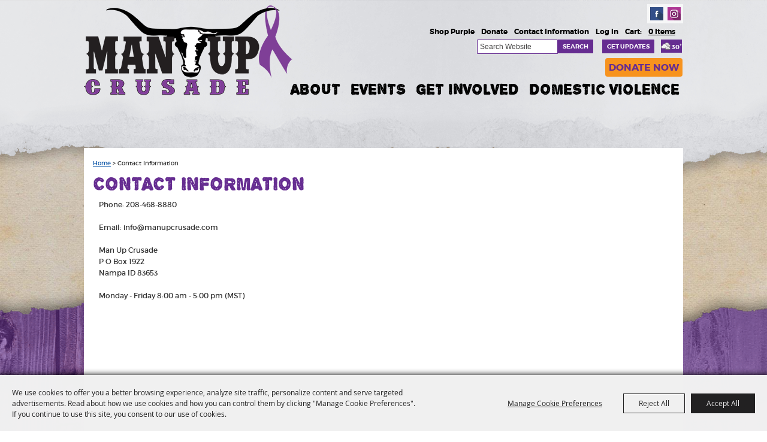

--- FILE ---
content_type: text/html; charset=utf-8
request_url: https://www.manupcrusade.com/directions.aspx
body_size: 18418
content:

<!DOCTYPE HTML>
<html lang="en" xml:lang="en" xmlns:og="http://ogp.me/ns#"
      xmlns:fb="http://www.facebook.com/2008/fbml"
      class="no-js">
<head id="Head1">
                                    <script type="text/javascript">
                                       var SITEBASEURL = 'https://www.manupcrusade.com/';
                                       var SITETHEME = 'ManUpCrusade';
                                       var PAGESSL = true; 
                                       var CLIENTRESOURCEPATH = 'https://cdn.saffire.com/theme-files/ManUpCrusade/';
                                       var CLIENTTHEMEPATH = 'App_Themes/ManUpCrusade/';
                                       var FULLCLIENTTHEMEPATH = 'https://cdn.saffire.com/theme-files/ManUpCrusade/App_Themes/ManUpCrusade/';
                                       var IPADDETECTED = false;
                                       var FILESERVERUPLOADURL = 'https://files.saffire.com/upload.ashx?at=2C03030A-82C7-4B10-BF97-13763749A5DD&rid=ManUpCrusade';
                                       var FILESERVERIMAGESURL = 'https://cdn.saffire.com/images.ashx?t=ig&rid=ManUpCrusade';
                                       var FILESERVERFILESURL = 'https://cdn.saffire.com/files.ashx?t=fg&rid=ManUpCrusade';
                                       var FACEBOOKENABLETRACKING = 'false';
                                       var ORGANIZATIONNAME = 'K Donahue Foundation, Inc';
                                       var RID = 'ManUpCrusade';
                                       var COOKIECONSENTMANAGEMENTENABLED = 'True';
                                       var SHOWPRODUCTFEECHANGESPOPUP = true;
                                    </script>
                                   <script type="text/javascript"> var queryStringParams = ''; </script><meta http-equiv="Content-Type" content="text/html; charset=UTF-8" /><meta name="viewport" content="width=device-width, initial-scale=1" /><meta property="og:type" content="article" /><meta property="fb:admins" content="SaffireEvents" /><meta property='og:title' content="Contact Information"/><meta property='og:image' content="https://cdn.saffire.com/images.ashx?t=ig&rid=ManUpCrusade&i=logo(2).png"/><meta property='og:url' content="https://www.manupcrusade.com/directions.aspx"/><link type="text/css" rel="stylesheet" href="/css/basic.css?sv=8.4" />
<link type="text/css" rel="stylesheet" href="/css/standard.css?sv=8.4" />
<link type="text/css" rel="stylesheet" href="/js/Redactor/redactor.css?sv=8.4" />
<link type="text/css" rel="stylesheet" href="/css/responsiveNav.css?sv=8.4" />
<link type="text/css" rel="stylesheet" href="/css/mobile-nav.css?sv=8.4" />
<link type="text/css" rel="stylesheet" href="/css/main-cfv.css?sv=8.4" />

    <link href="https://cdn.saffire.com/theme-files/ManUpCrusade/App_Themes/ManUpCrusade/images/favicon.ico?sv=8.4" type="image/x-icon" rel="icon"></link><link href="https://cdn.saffire.com/theme-files/ManUpCrusade/App_Themes/ManUpCrusade/images/favicon.ico?sv=8.4" type="image/x-icon" rel="shortcut icon"></link>
<meta name="google-site-verification" content="7b_M9q-f6G7VIHoFytWG7-pOCeD73JFgGinXHpjUWz0" /><link href="https://cdn.saffire.com/theme-files/ManUpCrusade/App_Themes/ManUpCrusade/theme.css?sv=8.4" type="text/css" rel="stylesheet" media="screen and (min-width: 800px)" /><link href="https://cdn.saffire.com/theme-files/ManUpCrusade/App_Themes/ManUpCrusade/adaptiveCss.css?sv=8.4" type="text/css" rel="stylesheet" media="screen and (max-width: 799px)" />

<style type="text/css">
.side-card small {display: none;}
</style>

<link rel="canonical" href="https://www.manupcrusade.com/directions.aspx" /><title>
	Contact Information
</title><meta name="description" content="To reduce domestic violence in society and contribute to social change by promoting safe and healthy relationships through education, advocacy and funding community service programs that share in our mission." /><meta name="keywords" content="domestic violence awareness, purple night, healthy relationships, purple at rodeo, purple at PBR" /></head>
<body id="body" class="isResponsive googleTranslateOn googleTranslateActive standardMode">
    <script type="text/javascript">
        var cartExpirations = [];
        var pageLoadedDate = new Date();
        var isMobile = false;
        var isResponsive = true;
        var isLegacyResponsive = true;
        var aggregateGA = 'UA-33840952-1';
        var siteGA = 'UA-62377433-1';
        var SITEVERSION = '8.4';
        var headerEmailSignupMode = 1;
        var mobileSize = 800;        
        var customEmail = false;
        var cartProductUnitCount = 0;
        var cartProductUnitCountTextFormat = '{0} Items';
        var isLoggedIn = false;
        var siteGA4 = 'G-L7W3CQN0C0';
        var aggregateGA4 = 'G-SMWE72TQYG';
        var FB_CONFIG = null;
        var isStarter = false;
        if (true) {
            siteGA = "";
            aggregateGA = "";
        }

    </script>
    
    <script type="text/plain" data-consent-category="analytics">
        if (FB_CONFIG && typeof fbq === 'function') {
            for (var i = 0; i < FB_CONFIG.events.length; i++) {
                var event = FB_CONFIG.events[i];
                fbq('track', event.eventName, event.parameters, { eventID: event.eventID });
            }
        }
        
        // Facebook Promise.allSettled bug fix
        // Adds Promise.allSettled if it's missing (for older browsers)
        // Runs all promises and returns their result status.
        if (!Promise.allSettled) {
            Promise.allSettled = function (promises) {
              return Promise.all(
                promises.map(p =>
                  Promise.resolve(p)
                    .then(value => ({ status: "fulfilled", value }))
                    .catch(reason => ({ status: "rejected", reason }))
                )
              );
            };
        }
    </script>


    
        <div id="skiptocontent" style="display:none;"><a href="javascript:void(0);">skip to main content</a></div>

        <form method="post" action="/directions.aspx" id="form1" autocomplete="on">
<div class="aspNetHidden">
<input type="hidden" name="__EVENTTARGET" id="__EVENTTARGET" value="" />
<input type="hidden" name="__EVENTARGUMENT" id="__EVENTARGUMENT" value="" />
<input type="hidden" name="__VIEWSTATE" id="__VIEWSTATE" value="Bd5N+hzKkfM6ivMXkALA5mXMd/gDW6rkPywd83vfkI8SFyVL7/vsZv3Xi9wbo4G37Rn+J09t233mnxBO4/GXzX0Vx9OM+voORomDp9QXFUBohWedYGp9Mtrz2GtZKsZzthiK1K1eAmgaUX9WfKqPls/DNoD5z4h0KdlmkACjj2FXybUNZchrnQQn2si8+p74WIuXKNDE6Pw/Vt5a+M/W68YHrQCmaQcLiuFps1bpgATSY/faznp73Hg1BcbsPYuhY6w5g3iAQaIZMN5ddRR3rqdTHwEUpvZ80OYHwl0A+hCj5ciCqwkhQnlME6fXuHjtd32JEXDcAVr3rBswXKXPKJ9ssLqyFJBdvEt59oNcvRY7E6muZPVQVg8WlbRdBAl5heELR7zJdZ9AuBHCi7Ytrgk+16sBNgUC04P8/4XGfZ5GjYU3pdPotQSKfdtcc56CwBcFA3W+Uq9CDJv9cruhjtGKssXQgTeGhpnXFpR4PVXz4KInIXZHL5w2IhKTvWGfFfptYTSD74+Ea80qz2HF/vvftsJrgkpJTYH5P/lysoZF9xS0ZGcDw4/Wnze2TioBTdIDt0zD5JvqHKRflJ0G6/IGOP5nPQEVuQBx+M6Qm2Gsqk/3gUzDagevWZ1hMqOvr2vKO2KxmRur111rxvWwaE4S4Rb5cwKCHA9CCy7ZZbrJAIkcEcbBooMnbB4MeyEYMS242ptEDxHwR6UGY0USShP8PeKSiydThrAWpreyG4issD7TIQAVq72dWgAcJzQdKlZOLxbc7tx0APqLSte69zELrLki0JvFDER/InizKpjc0mxHIPo8nkoqy1qi8H581qWSY3NLr98Xth4zV/jgHUaJU2S6g1uEpqhnYwH5y5gcfBinPZB27Bmx6crxLyj15wiTSHgOtIr3NDgDEqvSwj+aXdGRQ/87c0/6Kv7xnjUnZ3xBMIdgAM+hhyxz4kHvdpbkVWqE+g2I/8KMHfvKWm5naQE2VEgNvxejGMLSb0hk1iqInhLG7NoiAgRDpL3aXg1G2PVK4+JBL3AA6VSb0jTFDClEV2ozGsR5wUIGOP3MtHB31bEUquP/2bVWigMVFlXo47HfAzLJVxznd5Evlyx6ilN5bquP/SD7lv5XYOdG5Cr6VyLQyvwbMfbIVF71NU0hefamKscvNqTSEAWld9BhCyujw3tb/InHFYFHZIrsHe2wjCGlzy6KwDPOUnB+yxdDjHz8zTDzJdc6wFR/[base64]/jNy4TAKb9UKBEd6esIGVLMu42XoHwH3/kNGeJiPl6Bt8CKucTp7tGytuPz7Jgx3ZtYd3ciZNqVVEFtdZ0mxGYMegtnM/lLXyoKfG+un0Yq1maeqNgFrlHetJ/iu75aAmGqQTgOnFqO+nJM7WKgWCUogoJpq9blBzldau1PxGAHCFYFwrZQYAGGapGRlEfT1pquGGXq+YRySUa8hcYGqyBEZXceQy9jgLPrdVqPL+GyQbq0Xx8lfRisaBoP8pIldP/BujojRpwnazM/87gKLLhmLDA4kvkmrp0nZ8hgbbKuj6phRQPh7hyXFC8nldlm2SxF32DHU/K1ae/[base64]/dVpFy+Ei8bHseTDlvNUvdhFFVFDNfVwJzJsv1ZAJf/pZf9W/liD52RNh2wGI3+TIZH4GARysMzcUP+Gu6VvsFAkPYYiM4Rlf6H2T/m9mW9gF4If3HTQhRladuaikJYtlOwtTYZ7DZRIVy8d7+T2RKxcteGWydLVIMWzfqHfV3H+jefookAaXoS8SgT8e/GDT/kr+EKBvZ6nKDJcj5Jte3n9gUD1c3qVVQG8X3MUcLfzGAFLf1J2mySSChDZmLkGtmz4JccUhKjOEKysTlkSE+5wKJfZnx+7BRLaFZWrwRJx5x2Ht86t/8IWmbU+jlk8mR0AGgWUU+i1/fVFkwtbgKLf6upLRttt0iHzorAdOuQZ4g0I6ql+dTJtLTw8DHTR/mfCDjMfBXozZgd7WOQrflpVdh4uem2iK3ppZhJQ292B/7KJuWY68fkSRqCUAr2O9YEgmMoycQM4jSOCcIJtqp8RnHy2Taqy1OIVrwmyWqSzzxvP3rl/1Gd0tpF7KpMjlUDSXk0QDwVfQtBPd2gCfWyQgYdJVvtESv3qAus+qaV/98H/JKXGogtkaRAYhNENjVRD8QUyPu2+Y+vOoaUEZIFvE18KF3Q/yQBvorCsxSsUyvwn4lSk8MfFl0eZCp1RAVCfhx9LwtJ67BF/RjjqxhhWDoh/7CQ9o3aMrZGfnNvC5xKPQfwkmCtqF1NUAECebR2bkrb9cgA==" />
</div>

<script type="text/javascript">
//<![CDATA[
var theForm = document.forms['form1'];
if (!theForm) {
    theForm = document.form1;
}
function __doPostBack(eventTarget, eventArgument) {
    if (!theForm.onsubmit || (theForm.onsubmit() != false)) {
        theForm.__EVENTTARGET.value = eventTarget;
        theForm.__EVENTARGUMENT.value = eventArgument;
        theForm.submit();
    }
}
//]]>
</script>


<script src="/WebResource.axd?d=pynGkmcFUV13He1Qd6_TZM9OiOht4U8j7A_2nXuxiDMuFUEWnNcWsC82i3SQqXvreGVukQ2&amp;t=638901346312636832" type="text/javascript"></script>


<script src="/ScriptResource.axd?d=x6wALODbMJK5e0eRC_p1LR7jgLZzq9qEJyMp9KPhZosPClh8G3L4GEUcgSw3h_YSiZHxKRaN2EznCKMwzfm1Eds4ymCjUEVlah1mMg6NVwdiqQSf0&amp;t=f2cd5c5" type="text/javascript"></script>
<script src="/ScriptResource.axd?d=P5lTttoqSeZXoYRLQMIScFtSbY1f7okk_ajzb2raMwe6RjEI4boMYlIFfUzBZkIkTsamyUhBPlDdzbrcCdjKHUBvcoT4VkT6OxbyVnV8_UD4E12_0&amp;t=f2cd5c5" type="text/javascript"></script>
<script src="js/jquery-1.12.4.min.js?sv=8.4" type="text/javascript"></script>
<script src="js/jquery-ui-1.10.1.custom.min.js?sv=8.4" type="text/javascript"></script>
<script src="js/jquery-mobile-1.4.5.min.js?sv=8.4" type="text/javascript"></script>
<script src="js/modernizr.custom.88772.js?sv=8.4" type="text/javascript"></script>
<script src="js/lozad.min.js?sv=8.4" type="text/javascript"></script>
<script src="js/idangerous.swiper-desktop.js?sv=8.4" type="text/javascript"></script>
<script src="js/swiper-4.5.1.min.js?sv=8.4" type="text/javascript"></script>
<script src="js/simplebar.min.js?sv=8.4" type="text/javascript"></script>
<script src="js/functions.js?sv=8.4" type="text/javascript"></script>
<script src="js/json2.js?sv=8.4" type="text/javascript"></script>
<script src="js/webcam.min.js?sv=8.4" type="text/javascript"></script>
<script src="js/angular/angular.js?sv=8.4" type="text/javascript"></script>
<script src="js/angular/angular-animate.js?sv=8.4" type="text/javascript"></script>
<script src="js/angular/angular-touch.min.js?sv=8.4" type="text/javascript"></script>
<script src="js/angular/angular-sanitize.js?sv=8.4" type="text/javascript"></script>
<script src="js/angular/angular-cookies.js?sv=8.4" type="text/javascript"></script>
<script src="js/angular/ngMask.min.js?sv=8.4" type="text/javascript"></script>
<script src="js/angular/app.js?sv=8.4" type="text/javascript"></script>
<script src="core/content/angular/cart/cartItemService.js?sv=8.4" type="text/javascript"></script>
<script src="core/content/angular/cart/cartItem/cartItemAddedController.js?sv=8.4" type="text/javascript"></script>
<script src="core/content/angular/cart/cartItem/cartItemAdded.js?sv=8.4" type="text/javascript"></script>
<script src="core/content/angular/cart/cartUpsell/cartUpsell.js?sv=8.4" type="text/javascript"></script>
<script src="Events/JS/widgets/WeatherBugWidget.js?sv=8.4" type="text/javascript"></script>
<script src="https://cdn.saffire.com/theme-files/ManUpCrusade/Events/JS/LocalJS.js?sv=8.4" type="text/javascript"></script>
<div class="aspNetHidden">

	<input type="hidden" name="__VIEWSTATEGENERATOR" id="__VIEWSTATEGENERATOR" value="0520D6BD" />
	<input type="hidden" name="__SCROLLPOSITIONX" id="__SCROLLPOSITIONX" value="0" />
	<input type="hidden" name="__SCROLLPOSITIONY" id="__SCROLLPOSITIONY" value="0" />
</div>
            <a name="top"></a>
            


<script type="text/plain" async src="https://www.googletagmanager.com/gtag/js" data-consent-category="analytics"></script>

<script type="text/plain" data-consent-category="analytics">
    if (!isStarter && (siteGA4 != '' || aggregateGA4 != '')) {
        window.dataLayer = window.dataLayer || [];
        function gtag() { dataLayer.push(arguments); }
        gtag('js', new Date());

        if (siteGA4 != '') {
            gtag('config', siteGA4);
        }

        if (aggregateGA4 != '') {
            gtag('config', aggregateGA4);
        }
    }
</script>

<script type="text/plain" data-consent-category="analytics">

    function recordGoogleAnayticsEvent(eventCategory, eventAction, eventLabel, eventValue, fieldsObject) {
        
        ga('send', 'event', eventCategory, eventAction, eventLabel, eventValue, fieldsObject);
        

        if (!isStarter) {
            if (aggregateGA4 != '') {
                ga('aggregate.send', 'event', eventCategory, eventAction, eventLabel, eventValue, fieldsObject);
            }

            if (siteGA4 != '' && typeof (gtag) != "undefined") {
                gtag('event', 'general', {
                    'event_action': eventAction,
                    'event_category': eventCategory,
                    'event_label': eventLabel,
                    'value': eventValue,
                    'send_to': siteGA4
                });
            }
        }
    }
</script>


       <script type="text/javascript">
//<![CDATA[
Sys.WebForms.PageRequestManager._initialize('ctl00$ajaxToolkitManager', 'form1', ['tctl00$up_message','up_message','tctl00$up_dummy','up_dummy'], [], [], 90, 'ctl00');
//]]>
</script>


        <script type="text/javascript">
            var cookieMetaData = {"mode":"userConsent","categories":[{"key":"essential","name":"Essential","isEssential":true,"description":"These cookies are required for basic site functionality and are therefore always enabled.\r\n            These include cookies that allow you to be remembered as you explore our Sites within a single session or, if you request, from session to session.\r\n            They help make the shopping cart and checkout process possible as well as assist in security issues and conforming to regulations."},{"key":"advtrg","name":"Advertising & Targeting","isEssential":false,"description":"These cookies allow our marketing partners to display relevant targeted ads during your browsing experience on this site and other websites."},{"key":"analytics","name":"Analytics","isEssential":false,"description":"These cookies collect information that is used either in aggregate form to help us understand how our websites\r\n            are being used or how effective our marketing campaigns are,             or to help us customize our websites and application for you in order to enhance your experience."},{"key":"perf-func","name":"Performance and Functionality","isEssential":false,"description":"These cookies allow us to improve our Sites' functionality by tracking usage.\r\n            In some cases, these cookies improve the speed with which we can process your request and allow us to remember site preferences you have selected.\r\n            Refusing these cookies may result in poorly-tailored recommendations and slow site performance."}],"groups":[{"name":"Advertising & Targeting","description":"","categoryKey":"advtrg","showWithoutCookies":true,"cookies":[]},{"name":"Google Analytics","description":"","categoryKey":"analytics","showWithoutCookies":false,"cookies":[{"name":"__utma","description":"Used to distinguish users and sessions.","expires":"2 years from set/update"},{"name":"__utmb","description":"Used to determine new sessions/visits.","expires":"30 minutes from set/update"},{"name":"__utmt","description":"Used to throttle request rate.","expires":"10 minutes from set/update"},{"name":"__utmv","description":"Used to store visitor-level custom variable data.","expires":"2 years from set/update"},{"name":"__utmz","description":"Stores the traffic source or campaign that explains how the user reached your site.","expires":"6 months from set/update"},{"name":"_ga","description":"Used to distinguish users.","expires":"2 years from set/update"},{"name":"_gat","description":"Used to distinguish users.","expires":"1 minute from set/update"},{"name":"_gat_aggregate","description":"Used to distinguish users.","expires":"1 minute from set/update"}]},{"name":"Google Recaptcha","description":"","categoryKey":"essential","showWithoutCookies":false,"cookies":[{"name":"_GRECAPTCHA","description":"This cookie is used to determine whether or not the user is a human or a robot.","expires":"6 months from set/update"}]},{"name":"Google Translate","description":"These cookies support our in page translation tool, persisting your selected translation language.","categoryKey":"perf-func","showWithoutCookies":false,"cookies":[{"name":"_ga_<id>","description":"Used to persist session state.","expires":"2 years"},{"name":"googtrans","description":"Persists the selected page translation throughout the site experience.","expires":"When you close the browser"}]},{"name":"Web Platform","description":"","categoryKey":"essential","showWithoutCookies":false,"cookies":[{"name":".RAAAUTH","description":"Tracks information for users that log into restricted pages.","expires":"When you close the browser"},{"name":"ASP.NET_SessionId","description":"Session cookies are used to store temporary information while you browse the site and are necessary for site functionality.","expires":"When you close the browser"},{"name":"CartItemDetails","description":"Used to store cart item details.","expires":"1 Month"},{"name":"ContinueShopping","description":"Persists the url to use for continue shopping feature","expires":"1 year"},{"name":"PreviouslyViewedDate","description":"Tracks is the user has viewed the current site countdown or not","expires":"1 year"},{"name":"SA_COOKIE_BANNER","description":"Tracks user's cookie consent settings.","expires":"1 year"},{"name":"SEGUID","description":"Tracks shopping cart.","expires":"5 years"}]},{"name":"Web Platform","description":"","categoryKey":"perf-func","showWithoutCookies":false,"cookies":[{"name":"passedCheck","description":"For sites that requires age checking, stores whether the end user passed the validation.","expires":"When you close the browser"},{"name":"saffireFrameContent","description":"Persists the landing pages theme for subpages.","expires":"When you close the browser"},{"name":"SARE","description":"Tracks users email to simplify future sign in.","expires":"When you close the browser"}]}]};
        </script>
                   
        
            <script src="/js/cookie-js?v=0oZS0RQPQeOwExDbwK6-ta9uErt4vyBLzlK8YAmZhjw1" type="text/javascript"></script>
        

            <div id="up_message">
	
                    <div id="messageModal" class='modal' style="display:none;">
                        
                    </div>
                
</div>

            <div id="up_dummy">

</div>

            <div id="uc_masterPageWidgets" >
                


<style type="text/css">
@media only screen
and (min-device-width : 768px)
and (max-device-width : 1024px)
and (orientation : landscape) {
  body {
    width: 116%;
    background-repeat: repeat;
  }
  body.homepage {
  }
  #slideshowWidget {
  }
  .wrapper {
    min-width: 0;
  }
}
</style>

            </div>

            <div class="wrapper">
                
                

<header class="header">

    <span class="headerInnerContent">
        

<div class="socialNetworks">
    
            <a id="headerNav_uc_widgetContainer_ctl00_uc_socialNetworks_rptr_socialNetworks_hlnk_socialNetwork_0" class="socialNetworkIconFacebook" class="socialNetworkLink" onclick="_gaq.push([&#39;_trackSocial&#39;, &#39;facebook&#39;, &#39;Refer To&#39;]);" href="https://www.facebook.com/ManUpCrusade" target="_blank"><img id="headerNav_uc_widgetContainer_ctl00_uc_socialNetworks_rptr_socialNetworks_img_socialNetwork_0" class="socialNetworkIcon" src="https://www.manupcrusade.com/images/socialMedia/facebook.png" alt="Facebook" style="height:22px;width:22px;" /></a>
        
            <a id="headerNav_uc_widgetContainer_ctl00_uc_socialNetworks_rptr_socialNetworks_hlnk_socialNetwork_1" class="socialNetworkIconInstagram" class="socialNetworkLink" onclick="_gaq.push([&#39;_trackSocial&#39;, &#39;instagram&#39;, &#39;Refer To&#39;]);" href="https://www.instagram.com/manupcrusade/" target="_blank"><img id="headerNav_uc_widgetContainer_ctl00_uc_socialNetworks_rptr_socialNetworks_img_socialNetwork_1" class="socialNetworkIcon" src="https://www.manupcrusade.com/images/socialMedia/instagram.png" alt="Instagram" style="height:22px;width:22px;" /></a>
        
    
</div>


<div class="searchBox">
    <div class="searchBoxInput">
				<label for="headerNav_uc_widgetContainer_ctl01_SearchBox1_tbx_searchBox" id="headerNav_uc_widgetContainer_ctl01_SearchBox1_label" style="display:none">Search Website</label>
        <input name="ctl00$headerNav$uc_widgetContainer$ctl01$SearchBox1$tbx_searchBox" type="text" value="Search Website" id="headerNav_uc_widgetContainer_ctl01_SearchBox1_tbx_searchBox" class="textbox search inputFieldTextbox" aria-label="Search Website" onclick="ClearDefaultText(this, &#39;Search Website&#39;);" onkeydown="DefaultButton(&#39;headerNav_uc_widgetContainer_ctl01_SearchBox1_lbtn_search&#39;, event);" />
    </div>
    <div class="searchBoxSubmit">
        <a onclick="Search(&#39;Search Website&#39;, $get(&#39;headerNav_uc_widgetContainer_ctl01_SearchBox1_tbx_searchBox&#39;)); return false;" id="headerNav_uc_widgetContainer_ctl01_SearchBox1_lbtn_search" class="button inputFieldSubmit searchSubmitButton" href="javascript:WebForm_DoPostBackWithOptions(new WebForm_PostBackOptions(&quot;ctl00$headerNav$uc_widgetContainer$ctl01$SearchBox1$lbtn_search&quot;, &quot;&quot;, true, &quot;&quot;, &quot;&quot;, false, true))">Search</a>
    </div>
</div>


<script type="text/javascript">

$(document).ready(function () {

	$(window).resize(function () {
		searchBox();
	});


	function searchBox() {

		$("#headerNav_uc_widgetContainer_ctl01_SearchBox1_tbx_searchBox").autocomplete({
			source: function (request, response) {
				$.ajax({
					type: "POST",
					url: SITEBASEURL + "services/SearchService.asmx/GetAutoFillTitles",

					contentType: "application/json; charset=utf-8",
					data: "{ 'resultCount': '12', 'searchString': '" + request.term + "' }",
					dataType: "json",
					success: function (data) {

						response($.map(data.d.ListItems, function (item) {

							var maxCharLength = 16;
							if (item.Name.length >= maxCharLength) {
								item.Name = item.Name.substr(0, maxCharLength) + " ...";
							}


							return {
								label: item.Name,
								value: item.URL
							}
						}));

					}
				});
			},
			minLength: 2,
			appendTo: "body",
			delay: 75,
			select: function (event, ui) {
				var searchURL = 'https://www.manupcrusade.com/search.aspx?q=' + escape(ui.item.value);
				window.location = searchURL;

			},
			open: function (event, ui) {
				var resultsHover = $(this).autocomplete("widget");
				var tbx = $(this);

				resultsHover.css("width", tbx.css("width") + " !important");
			}
		});



	}

	searchBox();

});


</script>


<script type="text/javascript">
$(document).ready(function(){
	if(isResponsive){
		$('.header .searchBox').prepend('<div id="searchBoxClicker"></div>');
        $('#searchBoxClicker').click(function(){
            $('.clonedSearchBox').remove();
            var getWidth = $(window).width();
            var isClicked = $(this).hasClass('searchBoxShowing');
            if(getWidth <= mobileSize){ 

                $('.header').append('<div class="searchBox clonedSearchBox">' +
                    '<div class="searchBoxInput">' +
                    '<input type="text" class="textbox search inputFieldTextbox ui-autocomplete-input" aria-label="Search Website" placeholder="Search Website" />' +
                    '<span role="status" aria-live="polite" class="ui-helper-hidden-accessible"></span>' +
                    '</div>' +
                    '<div class="searchBoxSubmit">' +
                    '<a href="javascript:void(0)" onclick="updateClonedSubmit()" class="button inputFieldSubmit searchSubmitButton"  role="button"></a>' +
                    '</div>' +
                    '<a onclick="document.querySelector(\'.clonedSearchBox\').remove()" class="mobileSearchCloseButton" href="javascript:void(0);">X</a></div>'
                )

                $('.clonedSearchBox #searchBoxClicker').remove();

                $(".clonedSearchBox input").keyup(function(event){
                    if(event.keyCode == 13){
                        $(".clonedSearchBox a.inputFieldSubmit").click();
                    }
                });
            }
        });
	}
})
</script><div class='quickLinks'><ul>
        
<li class='  StandardHeaderTicketsAndDeals' aria-haspopup='false'>
<a id="headerNav_uc_widgetContainer_ctl02_ctl00_ctl00_rptr_header_nl_0_ctl00_0_hlnk_buyTickets_0" class="ticket" href="https://www.manupcrusade.com/p/tickets--deals">Shop Purple</a>

</li>
    
        
<li class='  StandardHeaderDirections' aria-haspopup='false'>
<a id="headerNav_uc_widgetContainer_ctl02_ctl00_ctl00_rptr_header_nl_1_hlnk_heading_1" href="https://www.manupcrusade.com/directions.aspx">Contact Information</a>

</li>
    <li class='standardLoginStatus'>

<span class="loginstatus-wrapper">
    <span class="loginstatus left">
        <a class="loginstatus-change" href="javascript:void(0);"></a>
    </span>
</span>

<script type="text/javascript">
    $(document).ready(function () {
        updateLoginStatusLink();
    })
</script>
</li><li class='standardMyAccount'>

<span class="myAccountButton-wrapper">
    
<span class="myAccountNavButton">
    <a class="my-account-link">My Account</a>
</span>
<div class="subContainer fixedAccountLinks myAccountNavButtonSubMenu">
    <div>
		<div><a href="https://www.manupcrusade.com/myaccountinfo.aspx">View My Account</a></div>
		
	</div>
</div>
</span>     

<script type="text/javascript">
    $(document).ready(function () {
        updateMyAccountLink();
    })
</script></li><li class='standardViewCart'>

<span class="viewCartText">
View Cart:&nbsp;
</span>

<?xml version="1.0" encoding="utf-8"?>
<svg version="1.0" id="svgViewCartIcon" xmlns="http://www.w3.org/2000/svg" xmlns:xlink="http://www.w3.org/1999/xlink" x="0px" y="0px"
	 viewBox="0 0 6.5 6.6" enable-background="new 0 0 6.5 6.6" xml:space="preserve" width="15" height="15">
<g>
	<g>
		<g>
			<g>
				<path fill="#010101" d="M2.5,5.1c-0.4,0-0.7,0.3-0.7,0.7s0.3,0.7,0.7,0.7s0.7-0.3,0.7-0.7S2.9,5.1,2.5,5.1z"/>
			</g>
		</g>
		<g>
			<g>
				<path fill="#010101" d="M5.2,5.1c-0.4,0-0.7,0.3-0.7,0.7s0.3,0.7,0.7,0.7c0.4,0,0.7-0.3,0.7-0.7S5.6,5.1,5.2,5.1z"/>
			</g>
		</g>
	</g>
	<g>
		<g>
			<g>
				<path fill="#010101" d="M6,4.7H1.5L0.7,0.8H0V0h1.4l0.2,0.9h5L6,4.7z"/>
			</g>
		</g>
	</g>
</g>
</svg>
</li><li class='standardCartView'>

<div class="viewcart">
    <a class="cartMenuLink" title="Cart" role="status"></a>
</div>
<script type="text/javascript">

    //this is used by client startup script
    function ShowCartWithFade() {
        updateMobileNavCart();
    };

    $(document).ready(function () {
        updateCartProductUnitCountLink();
    });

</script>
</li></ul>
</div>
<div class="clear headerClear1"></div>
<div class="emailSignup modalOnly">
    <p class="emailSignupText">
        Sign up for email updates from K Donahue Foundation, Inc
    </p>
	<div class="emailInputField" title="Privacy Guaranteed">
        <label for="headerNav_uc_widgetContainer_ctl03_EmailSignup_tbx_emailSignup" id="headerNav_uc_widgetContainer_ctl03_EmailSignup_label" style="display:none">Email</label>
    	<input name="ctl00$headerNav$uc_widgetContainer$ctl03$EmailSignup$tbx_emailSignup" type="text" value="Enter Email" id="headerNav_uc_widgetContainer_ctl03_EmailSignup_tbx_emailSignup" class="inputFieldTextbox textbox" onkeydown="DefaultButton(&#39;headerNav_uc_widgetContainer_ctl03_EmailSignup_lbtn_emailSignup&#39;, event);" AutoComplete="email" onclick="ClearDefaultText(this, &#39;Enter Email&#39;);" aria-label="Enter Email Address" />
    </div>
	<div class="emailInputSubmit">
    	<a onclick="UpdateSignup(&#39;headerNav_uc_widgetContainer_ctl03_EmailSignup_tbx_emailSignup&#39;, &#39;Enter Email&#39;, &#39;general&#39;,false,false, event); return false;" id="headerNav_uc_widgetContainer_ctl03_EmailSignup_lbtn_emailSignup" class="button inputFieldSubmit emailSubmitButton" role="button" href="javascript:WebForm_DoPostBackWithOptions(new WebForm_PostBackOptions(&quot;ctl00$headerNav$uc_widgetContainer$ctl03$EmailSignup$lbtn_emailSignup&quot;, &quot;&quot;, true, &quot;&quot;, &quot;&quot;, false, true))">Get Updates</a>
    </div>
</div>

 
<script type="text/javascript">
$(document).ready(function(){
	if(isResponsive  || true ){
		$('.header .emailSignup').click(function(){
            var getWidth = $(window).width();
            if(getWidth <= mobileSize){
                window.top.OpenModal('modal', SITEBASEURL+'modalucloader.aspx?controlpath=~/events/content/email.ascx','600px','275px', { 'OnClosePostBack':false, 'OnCloseTargetID':'Reload', 'Parent': window, 'ScrollFrame': false } );
            }
        });
	}
})
</script>

<div id="logoContainer"><a href="/" id="customLogo" tabindex="0" aria-label="K Donahue Foundation, Inc"></a></div>


<nav class="nav notranslate" id="mainNavigation">
    <div class="mobileNavLink"></div>

    <div class="clear"></div>
    <ul class="groups">

        
                
<li class='group  ' aria-haspopup='true'>
<a id="headerNav_uc_widgetContainer_ctl05_rptr_navLists_nl_0_hlnk_heading_0" href="https://www.manupcrusade.com/p/about">About</a>
                <ul class='items'>
            
            
<li class='item  ' aria-haspopup='false'>
<a id="headerNav_uc_widgetContainer_ctl05_rptr_navLists_nl_0_rptr_subItems_0_ctl00_0_hlnk_heading_0" href="https://www.manupcrusade.com/p/about/237">Mission</a>

</li>
            
<li class='item  ' aria-haspopup='false'>
<a id="headerNav_uc_widgetContainer_ctl05_rptr_navLists_nl_0_rptr_subItems_0_ctl00_1_hlnk_heading_1" href="https://www.manupcrusade.com/p/about/147">History</a>

</li>
            
<li class='item  ' aria-haspopup='false'>
<a id="headerNav_uc_widgetContainer_ctl05_rptr_navLists_nl_0_rptr_subItems_0_ctl00_2_hlnk_heading_2" href="https://www.manupcrusade.com/p/about/238">Why Purple?</a>

</li>
            
<li class='item  ' aria-haspopup='false'>
<a id="headerNav_uc_widgetContainer_ctl05_rptr_navLists_nl_0_rptr_subItems_0_ctl00_3_hlnk_heading_3" href="https://www.manupcrusade.com/p/about/240">Who Benefits?</a>

</li>
            
<li class='item  ' aria-haspopup='false'>
<a id="headerNav_uc_widgetContainer_ctl05_rptr_navLists_nl_0_rptr_subItems_0_ctl00_4_hlnk_heading_4" href="https://www.manupcrusade.com/p/about/letters-of-support">Endorsements</a>

</li>
            
<li class='item  ' aria-haspopup='false'>
<a id="headerNav_uc_widgetContainer_ctl05_rptr_navLists_nl_0_rptr_subItems_0_ctl00_5_hlnk_heading_5" href="https://www.manupcrusade.com/p/about/shop-purple">SHOP PURPLE</a>

</li>
            
<li class='item  ' aria-haspopup='false'>
<a id="headerNav_uc_widgetContainer_ctl05_rptr_navLists_nl_0_rptr_subItems_0_ctl00_6_hlnk_heading_6" onclick="_gaq.push([&#39;_trackSocial&#39;, &#39;facebook&#39;, &#39;Refer To&#39;]); return true;" href="https://www.facebook.com/ManUpCrusade" target="_blank">Facebook</a>

</li>
            
<li class='item  ' aria-haspopup='false'>
<a id="headerNav_uc_widgetContainer_ctl05_rptr_navLists_nl_0_rptr_subItems_0_ctl00_7_hlnk_heading_7" onclick="_gaq.push([&#39;_trackSocial&#39;, &#39;instagram&#39;, &#39;Refer To&#39;]); return true;" href="https://www.instagram.com/manupcrusade/" target="_blank">Instagram</a>

</li>
            
<li class='item  ' aria-haspopup='false'>
<a id="headerNav_uc_widgetContainer_ctl05_rptr_navLists_nl_0_rptr_subItems_0_ctl00_8_hlnk_heading_8" href="https://www.manupcrusade.com/p/about/317">PRESS/MEDIA</a>

</li>
                </ul>
            

</li>
            
                
<li class='group  ' aria-haspopup='true'>
<a id="headerNav_uc_widgetContainer_ctl05_rptr_navLists_nl_1_hlnk_heading_1" href="https://www.manupcrusade.com/events">Events</a>
                <ul class='items'>
            
            
<li class='item  ' aria-haspopup='false'>
<a id="headerNav_uc_widgetContainer_ctl05_rptr_navLists_nl_1_rptr_subItems_1_ctl00_0_hlnk_heading_0" href="https://www.manupcrusade.com/events">Event Calendar</a>

</li>
            
<li class='item temporaryNudgeRight ' aria-haspopup='false'>
<a id="headerNav_uc_widgetContainer_ctl05_rptr_navLists_nl_1_rptr_subItems_1_ctl00_1_hlnk_heading_1" href="https://www.manupcrusade.com/events/prca-rodeos">PRCA Rodeos</a>

</li>
            
<li class='item temporaryNudgeRight ' aria-haspopup='true'>
<a id="headerNav_uc_widgetContainer_ctl05_rptr_navLists_nl_1_rptr_subItems_1_ctl00_2_hlnk_heading_2" href="https://www.manupcrusade.com/events/pbr">PBR Events&nbsp&nbsp&gt</a>
                <ul class='subitems'>
            
            
<li class='item  ' aria-haspopup='false'>
<a id="headerNav_uc_widgetContainer_ctl05_rptr_navLists_nl_1_rptr_subItems_1_ctl00_2_rptr_subItems_2_ctl00_0_hlnk_heading_0" href="https://www.manupcrusade.com/events/2025/pbr-event">Other</a>

</li>
                </ul>
            

</li>
            
<li class='item temporaryNudgeRight ' aria-haspopup='false'>
<a id="headerNav_uc_widgetContainer_ctl05_rptr_navLists_nl_1_rptr_subItems_1_ctl00_3_hlnk_heading_3" href="https://www.manupcrusade.com/events/event-category-3">Fairs</a>

</li>
            
<li class='item temporaryNudgeRight ' aria-haspopup='false'>
<a id="headerNav_uc_widgetContainer_ctl05_rptr_navLists_nl_1_rptr_subItems_1_ctl00_4_hlnk_heading_4" href="https://www.manupcrusade.com/events/event-category-4">Fundraisers</a>

</li>
            
<li class='item temporaryNudgeRight ' aria-haspopup='false'>
<a id="headerNav_uc_widgetContainer_ctl05_rptr_navLists_nl_1_rptr_subItems_1_ctl00_5_hlnk_heading_5" href="https://www.manupcrusade.com/events/2023/httpswwwmanupcrusadecomevents2023kuna-stampede-rodeo">Rodeo</a>

</li>
            
<li class='item  ' aria-haspopup='false'>
<a id="headerNav_uc_widgetContainer_ctl05_rptr_navLists_nl_1_rptr_subItems_1_ctl00_6_hlnk_heading_6" href="https://www.manupcrusade.com/photogallery">Photo Gallery</a>

</li>
                </ul>
            

</li>
            
                
<li class='group  ' aria-haspopup='true'>
<a id="headerNav_uc_widgetContainer_ctl05_rptr_navLists_nl_2_hlnk_heading_2" href="https://www.manupcrusade.com/p/getinvolved">Get Involved</a>
                <ul class='items'>
            
            
<li class='item  ' aria-haspopup='false'>
<a id="headerNav_uc_widgetContainer_ctl05_rptr_navLists_nl_2_rptr_subItems_2_ctl00_0_hlnk_heading_0" href="https://www.manupcrusade.com/p/getinvolved/corporate-sponsors">Corporate Sponsors</a>

</li>
            
<li class='item  ' aria-haspopup='false'>
<a id="headerNav_uc_widgetContainer_ctl05_rptr_navLists_nl_2_rptr_subItems_2_ctl00_1_hlnk_heading_1" href="https://www.manupcrusade.com/p/getinvolved/151">Donate</a>

</li>
            
<li class='item  ' aria-haspopup='false'>
<a id="headerNav_uc_widgetContainer_ctl05_rptr_navLists_nl_2_rptr_subItems_2_ctl00_2_hlnk_heading_2" href="https://www.manupcrusade.com/p/getinvolved/190">Volunteers</a>

</li>
            
<li class='item  ' aria-haspopup='false'>
<a id="headerNav_uc_widgetContainer_ctl05_rptr_navLists_nl_2_rptr_subItems_2_ctl00_3_hlnk_heading_3" href="https://www.manupcrusade.com/p/getinvolved/308">Bring Man Up Crusade To Your Event</a>

</li>
                </ul>
            

</li>
            
                
<li class='group  ' aria-haspopup='true'>
<a id="headerNav_uc_widgetContainer_ctl05_rptr_navLists_nl_3_hlnk_heading_3" href="https://www.manupcrusade.com/p/other">Domestic Violence</a>
                <ul class='items'>
            
            
<li class='item  ' aria-haspopup='false'>
<a id="headerNav_uc_widgetContainer_ctl05_rptr_navLists_nl_3_rptr_subItems_3_ctl00_0_hlnk_heading_0" href="https://www.manupcrusade.com/p/other/247">What Is Domestic Violence</a>

</li>
            
<li class='item  ' aria-haspopup='false'>
<a id="headerNav_uc_widgetContainer_ctl05_rptr_navLists_nl_3_rptr_subItems_3_ctl00_1_hlnk_heading_1" href="https://www.manupcrusade.com/p/other/241">Cycle of Violence</a>

</li>
            
<li class='item  ' aria-haspopup='false'>
<a id="headerNav_uc_widgetContainer_ctl05_rptr_navLists_nl_3_rptr_subItems_3_ctl00_2_hlnk_heading_2" href="https://www.manupcrusade.com/p/other/248">Child Abuse</a>

</li>
            
<li class='item  ' aria-haspopup='false'>
<a id="headerNav_uc_widgetContainer_ctl05_rptr_navLists_nl_3_rptr_subItems_3_ctl00_3_hlnk_heading_3" href="https://www.manupcrusade.com/p/other/249">Sexual Assault</a>

</li>
            
<li class='item  ' aria-haspopup='false'>
<a id="headerNav_uc_widgetContainer_ctl05_rptr_navLists_nl_3_rptr_subItems_3_ctl00_4_hlnk_heading_4" href="https://www.manupcrusade.com/p/other/250">Teen Dating Violence</a>

</li>
            
<li class='item  ' aria-haspopup='false'>
<a id="headerNav_uc_widgetContainer_ctl05_rptr_navLists_nl_3_rptr_subItems_3_ctl00_5_hlnk_heading_5" href="https://www.manupcrusade.com/p/other/251">Are you a victim?</a>

</li>
            
<li class='item  ' aria-haspopup='false'>
<a id="headerNav_uc_widgetContainer_ctl05_rptr_navLists_nl_3_rptr_subItems_3_ctl00_6_hlnk_heading_6" href="https://www.manupcrusade.com/p/other/252">Safety Plan</a>

</li>
            
<li class='item  ' aria-haspopup='false'>
<a id="headerNav_uc_widgetContainer_ctl05_rptr_navLists_nl_3_rptr_subItems_3_ctl00_7_hlnk_heading_7" href="https://www.manupcrusade.com/p/other/253">Resources</a>

</li>
            
<li class='item  ' aria-haspopup='false'>
<a id="headerNav_uc_widgetContainer_ctl05_rptr_navLists_nl_3_rptr_subItems_3_ctl00_8_hlnk_heading_8" href="https://www.manupcrusade.com/p/other/survivors-circle">Survivor's Circle</a>

</li>
            
<li class='item  ' aria-haspopup='false'>
<a id="headerNav_uc_widgetContainer_ctl05_rptr_navLists_nl_3_rptr_subItems_3_ctl00_9_hlnk_heading_9" href="https://www.manupcrusade.com/p/other/270">Ellen Marie Sinclair</a>

</li>
                </ul>
            

</li>
            

    </ul>
    <div class="clear"></div>
</nav>

<script type="text/javascript">
function mobileNavBack(){
    var getCur = Number($('.mobileNavContainer').attr('data-level'));
    var curNav = $('.mobileMenuPanelContainer a.showingNav');
    $('.mobileMenuPanelContainer a').removeClass('showingNav');
    $('.mobileMenuPanelContainer a').addClass('hiddenNav');
    curNav.parents('ul').eq(1).children('li').children('a').addClass('showingNav');
    $('.mobileNavContainer').attr('data-level', getCur-1);
    $('.mobileNavSectionTitle span').each(function(){
        var getBCLevel = Number($(this).attr('data-level'));
        if(getBCLevel > getCur-1){
            $(this).remove();
        }
    });
}


$(document).ready(function(){
    var i = 1;
    $('#mainNavigation ul.groups>li').each(function(){
        $(this).addClass('mainNavigationItem'+i);
        i++;
    });



    if(isResponsive){
        $('#mainNavigation ul.groups').clone().appendTo('.mobileMenuPanelContainer');
        $('.nav .mobileNavLink').click(function(){  // this makes the nav show or hide
            $('body').addClass('mobileNavShowing');
        });
        $('.mobile-nav-toggle').click(function(){  // this makes the nav show or hide
            $('body').addClass('mobileNavShowing');
        });

        $('.close-mobile-menu').click(function(){
            $('body').removeClass('mobileNavShowing');
            $('ul').removeClass('navMobileMenuShiftedLeft');
            $('.mobileMenuShiftedGoBack').css('display','none');
            $('.mobileMenuPanelContainer a').removeClass('showingNav');
            $('.mobileMenuPanelContainer a').addClass('hiddenNav');
            $('.group > a').removeClass('hiddenNav');
            $('.group > a').addClass('showingNav');
            $('.mobileNavSectionTitle').html('');
            $('.mobileNavContainer').attr('data-level','0');
        });

        $('.mobileMenuPanelContainer a').each(function(){
            $(this).addClass('hiddenNav');
        });




        $('.group > a').removeClass('hiddenNav').addClass('showingNav');


        $('.mobileMenuPanelContainer a').click(function(e){
            e.preventDefault();
            var hasSubnav = $(this).parent('li').attr('aria-haspopup');
            if(hasSubnav == 'true'){
                // manage levels
                var setLevel = Number($('.mobileNavContainer').attr('data-level'));
                setLevel = setLevel+1;
                $('.mobileNavContainer').attr('data-level', setLevel);
                $('.mobileMenuShiftedGoBack').css('display','block').attr('onclick', 'mobileNavBack('+setLevel+')');

                // setting the title
                var getText = $(this).text();
                getText = getText.replace('>','').trim();
                $('.mobileNavSectionTitle').append('<span data-level="'+setLevel+'">'+getText+':</span>');

                // updating nav state
                $('.mobileMenuPanelContainer a').removeClass('showingNav');
                $('.mobileMenuPanelContainer a').addClass('hiddenNav');
                $(this).parent('li').children('ul').children('li').children('a').addClass('showingNav');
            } else {
                // navigating away
                var getLink = $(this).attr('href');
                var getTarget = $(this).attr('target');
                if(getTarget == '_blank'){
                    window.open(getLink);
                } else {
                    window.location = getLink;
                }
            }
        });

        $('.mobileMenuPanelContainer li[aria-haspopup="true"] ul').each(function(){
            var newNavItem = $(this).prev('a').attr('href');
            var newNavText = $(this).prev('a').text();
            var newNavTarget = $(this).prev('a').attr('target');
            if(newNavTarget == undefined || newNavTarget == null){
                newNavTarget = '';
            } else if(newNavTarget == '_blank') {
                newNavTarget = ' target="_blank"';
            }
            newNavText = newNavText.replace('>','');

            $(this).prepend('<li class="item"><a href="'+newNavItem+'"'+newNavTarget+'>'+newNavText+'</a></li>')
        });


    }

});
</script>

<div class="clear headerClear2"></div><div id='widgetBanner' class='banner center'>

<div class="widget weatherBug" id="weatherBugWidget" style="display:none">
	<span id="weatherBugText">Area Weather</span>
    <img id="weatherBugImage" alt="current weather" />
    <div id="weatherBugDescription"></div>
</div>

<script type="text/javascript">

    $(document).ready(function() {
        
        $('#weatherBugWidget').WeatherBugWidget({
            scriptPath:  SITEBASEURL + 'services/widgetservice.asmx/GetWidgetModuleItemData'
            , currentWidgetModuleItemID: 12
            , weatherBugWidgetLoaded: function() {}
        });
    
    });

</script></div>


    </span>
</header>


                <main class="content AngularAppContainer" ng-app="SaffireAngularApp">     
   
                    
	

<span id="MainContent_content_smp_breadcrumbs" class="small bc"><span><a class="small bc" href="/">Home</a></span><span class="small bc"> &gt; </span><span class="small bc">Contact Information</span></span>
    <div class="titles contact">
    <h1>Contact Information</h1></div>
<div class="column column1">

Phone: 208-468-8880<br><br>Email: info@manupcrusade.com<br><br> <div>Man Up Crusade</div><div>P O Box 1922</div><div>Nampa ID  83653</div><br><div> </div><div>Monday - Friday 8:00 am - 5:00 pm (MST)</div>
</div>

<div class="column column2">
	<div class="side-card right">
		<iframe src="https://www.google.com/maps/embed?pb=!1m14!1m12!1m3!1d46243.124799754136!2d-116.55834447535219!3d43.581648228643374!2m3!1f0!2f0!3f0!3m2!1i1024!2i768!4f13.1!5e0!3m2!1sen!2sus!4v1430148261740" style="border:0" frameborder="0" height="450" width="600"></iframe>
	</div>
</div>

<div class="clear"></div>



                    <div id="cartItemAddedContainer" ng-controller="saffire.angular.cart.cartItemAddedController as controller">    
                        <div sf-cart-item-added cart-item="addedCartItem" is-rendered="isRendered" add-to-cart-message="addToCartMessage" cart-upsell-swiper-options="cartItemAddedUpsellsSwiperOptions" 
                            close-modal="closeModal()" ng-if="addedCartItem"></div>
                    </div>

                    <div class="endOfContent">
                        

                    </div>
                    <div id="pnl_googleTranslate">
	
                        <div id="google_translate_element"></div>
                    
</div>
                </main>

                <div class="afterContent">
                    

                </div>
                

<footer class="footer">

    

<ul class="bottom footerItems1">
    
            
<li class='topitem  ' aria-haspopup='false'>
<a id="uc_footer_uc_footerWidgetContainer_ctl00_rptr_footNavStandard_nl_0_hlnk_heading_0" href="https://www.manupcrusade.com/">Home</a>

</li>
        
            <span class="separator">|</span>
        
            
<li class='topitem  ' aria-haspopup='false'>
<a id="uc_footer_uc_footerWidgetContainer_ctl00_rptr_footNavStandard_nl_1_hlnk_heading_1" href="https://www.manupcrusade.com/p/about">About</a>

</li>
        
            <span class="separator">|</span>
        
            
<li class='topitem  ' aria-haspopup='false'>
<a id="uc_footer_uc_footerWidgetContainer_ctl00_rptr_footNavStandard_nl_2_hlnk_heading_2" href="https://www.manupcrusade.com/events">Events</a>

</li>
        
            <span class="separator">|</span>
        
            
<li class='topitem  ' aria-haspopup='false'>
<a id="uc_footer_uc_footerWidgetContainer_ctl00_rptr_footNavStandard_nl_3_hlnk_heading_3" href="https://www.manupcrusade.com/p/getinvolved">Get Involved</a>

</li>
        
            <span class="separator">|</span>
        
            
<li class='topitem  ' aria-haspopup='false'>
<a id="uc_footer_uc_footerWidgetContainer_ctl00_rptr_footNavStandard_nl_4_hlnk_heading_4" href="https://www.manupcrusade.com/p/other">Domestic Violence</a>

</li>
        
            <span class="separator">|</span>
        
            
<li class='topitem  ' aria-haspopup='false'>
<a id="uc_footer_uc_footerWidgetContainer_ctl00_rptr_footNavStandard_nl_5_hlnk_heading_5" href="https://www.manupcrusade.com/contact.aspx">Contact</a>

</li>
        
            <span class="separator">|</span>
        
            
<li class='topitem  ' aria-haspopup='false'>
<a id="uc_footer_uc_footerWidgetContainer_ctl00_rptr_footNavStandard_nl_6_hlnk_heading_6" href="https://www.manupcrusade.com/sitemap.aspx">Site Map</a>

</li>
        
            <span class="separator">|</span>
        
            
<li class='topitem  ' aria-haspopup='false'>
<a id="uc_footer_uc_footerWidgetContainer_ctl00_rptr_footNavStandard_nl_7_hlnk_heading_7" href="https://www.manupcrusade.com/privacy-terms-cookies">Privacy, Terms & Cookies</a>

</li>
        
</ul>

<span class='footerSignIn'>

<span class="loginstatus-wrapper">
    <span class="loginstatus left">
        <a class="loginstatus-change" href="javascript:void(0);"></a>
    </span>
</span>

<script type="text/javascript">
    $(document).ready(function () {
        updateLoginStatusLink();
    })
</script>


<span class="myAccountButton-wrapper">
    
<span class="myAccountNavButton">
    <a class="my-account-link">My Account</a>
</span>
<div class="subContainer fixedAccountLinks myAccountNavButtonSubMenu">
    <div>
		<div><a href="https://www.manupcrusade.com/myaccountinfo.aspx">View My Account</a></div>
		
	</div>
</div>
</span>     

<script type="text/javascript">
    $(document).ready(function () {
        updateMyAccountLink();
    })
</script></span>
<div class="clear" id="footerListSeparator"></div><ul class='footerItems2'><li class='footerCopyright'>
Copyright &copy;2026, K Donahue Foundation, Inc. All Rights Reserved.

</li><li class='separator'>&nbsp;</li>  
<li class="footerFollowText">Follow us &nbsp;</li>
        
    
    <li class="footerFacebook"><a href="https://www.facebook.com/ManUpCrusade" target="_blank"><img src="/images/icon_facebook.gif" alt="Follow on Facebook" onclick="TrackFacebookReferTo(); return true;" /></a>&nbsp;&nbsp;</li>
    
            
<li class="separator">&nbsp;</li>
<li class='footerSaffire'>

Powered by &nbsp;
<a href="http://www.saffire.com" target="_blank" aria-label="Powered by Saffire">
    <img src="/images/logo-saffire.png" alt="Powered by Saffire" class="saffire_logo" />
</a>

</li></ul>



    <div class="clear"></div>
</footer>


            </div>

            <a href="#top" id="saffireMobileBackToTopLink" class="button">Back to<br />Top</a>

        <div class="mobile-menu-container" data-level="0">
          <div class="mobile-menu-header">
            <div class="close-mobile-menu" aria-label="Close mobile menu"></div>
          </div>
          <div class="mobile-menu-subheader">
            <div class="mobile-menu-login">
              <div class="mobile-menu-subheader-btn">
                <i class="fa fa-user" aria-hidden="true"></i>
              </div>
            </div>
            <div class="email-signup-container input-group">
              <a href="javascript:void(0);" aria-label="Email Signup">
                <div class="email-signup-submit-btn mobile-menu-subheader-btn" onclick=""><i class="fa fa-envelope" aria-hidden="true"></i></div>
              </a>
            </div>
            <div class="mobile-menu-cart mobile-menu-subheader-btn">
              <a href="javascript:void(0);" aria-label="cart">
                <i class="fa fa-shopping-cart" aria-hidden="true"></i>
                <span class="cart-counter"></span>
              </a>
            </div>
            <div class="mobile-menu-login-links">
              <a href="javascript:void(0);" class="mobile-menu-myAccountBtn">My Account</a>
              <a href="javascript:void(0);" class="mobile-menu-signOutBtn loginstatus-change">Log Out</a>
              <a href="javascript:void(0);" class="mobile-menu-signInBtn">Log In</a>
            </div>
          </div>
          <div class="search-container input-group">
            <label for="mobileSearchInput" style="display:none">Search</label>
            <input type="text" placeholder="Search Website" aria-label="search website" autocomplete="off" onkeydown="DefaultButton('submitSearch', event)" id="mobileSearchInput">
            <a href="javascript:void(0)" class="search-submit-btn" id="submitSearch" onclick="searchByInputID('mobileSearchInput');"><i class="fa fa-search" aria-hidden="true"><span style="display:none">Search</span></i></a>
          </div>
          <a id="hlnk_mobileTicketBtn" class="mobile-menu-ticket-btn" href="https://www.manupcrusade.com/p/tickets--deals">Shop Purple</a>
          <div class="mobile-menu-slider"></div>
          <div class="mobile-menu-footer-links">
              
                      <a href="https://www.manupcrusade.com/directions.aspx">Contact Information</a>
                  
                      <a href="https://www.manupcrusade.com/contact.aspx">Contact</a>
                  
                      <a href="https://www.manupcrusade.com/sitemap.aspx">Site Map</a>
                  
                      <a href="https://www.manupcrusade.com/privacy-terms-cookies">Privacy, Terms & Cookies</a>
                  
                      <a href="https://www.manupcrusade.com/purchase-policy">Purchase Policy</a>
                  
          </div>
                        
            

          <script>
            $(document).ready(function() {
              // Hide - show mobile nav sign in links
              $(".mobile-menu-login").click(function() {
                  $('.mobile-menu-subheader').toggleClass('mobile-menu-login-showlinks');
              });
            });
          </script>
        </div>
        

<script type="text/javascript">
//<![CDATA[

theForm.oldSubmit = theForm.submit;
theForm.submit = WebForm_SaveScrollPositionSubmit;

theForm.oldOnSubmit = theForm.onsubmit;
theForm.onsubmit = WebForm_SaveScrollPositionOnSubmit;
//]]>
</script>
</form>

        

        

        
            <script type="text/plain" data-consent-category="perf-func" src="//translate.google.com/translate_a/element.js?cb=googleTranslateElementInit" async></script>
        
    
        <script type="text/javascript">

            $(document).ready(function() {
                ConfigurePlannerButtons();

                if (cartExpirations.length) {
                    setInterval(function() {
                        processCartTimers();
                    }, 1000);
                }
            });

            setTimeout(function () {
                if (COOKIECONSENTMANAGEMENTENABLED) {
                    cookieConsentMgr.executeAcceptedCategoriesAndShowBanner();
                    var isAnalyticsRejected = !cookieConsentMgr.isCategoryAccepted("analytics");
                    if (isAnalyticsRejected) {
                        FB_CONFIG = null
                    }
                }
            }, 100);
            
        </script>
    
    </body>
</html>


--- FILE ---
content_type: text/css
request_url: https://cdn.saffire.com/theme-files/ManUpCrusade/App_Themes/ManUpCrusade/theme.css?sv=8.4
body_size: 33528
content:
/************** LOAD FONTS ******************/
@font-face {
    font-family: 'open_sansbold';
    src: url('fonts/OpenSans-Bold-webfont.eot');
    src: url('fonts/OpenSans-Bold-webfont.eot?#iefix') format('embedded-opentype'),
         url('fonts/OpenSans-Bold-webfont.woff') format('woff'),
         url('fonts/OpenSans-Bold-webfont.ttf') format('truetype'),
         url('fonts/OpenSans-Bold-webfont.svg#open_sansbold') format('svg');
    font-weight: normal;
    font-style: normal;
}
@font-face {
    font-family: 'open_sansextrabold';
    src: url('fonts/OpenSans-ExtraBold-webfont.eot');
    src: url('fonts/OpenSans-ExtraBold-webfont.eot?#iefix') format('embedded-opentype'),
         url('fonts/OpenSans-ExtraBold-webfont.woff') format('woff'),
         url('fonts/OpenSans-ExtraBold-webfont.ttf') format('truetype'),
         url('fonts/OpenSans-ExtraBold-webfont.svg#open_sansextrabold') format('svg');
    font-weight: normal;
    font-style: normal;
}
@font-face {
    font-family: 'open_sansregular';
    src: url('fonts/OpenSans-Regular-webfont.eot');
    src: url('fonts/OpenSans-Regular-webfont.eot?#iefix') format('embedded-opentype'),
         url('fonts/OpenSans-Regular-webfont.woff') format('woff'),
         url('fonts/OpenSans-Regular-webfont.ttf') format('truetype'),
         url('fonts/OpenSans-Regular-webfont.svg#open_sansregular') format('svg');
    font-weight: normal;
    font-style: normal;
}
@font-face {
    font-family: 'open_sanssemibold';
    src: url('fonts/OpenSans-Semibold-webfont.eot');
    src: url('fonts/OpenSans-Semibold-webfont.eot?#iefix') format('embedded-opentype'),
         url('fonts/OpenSans-Semibold-webfont.woff') format('woff'),
         url('fonts/OpenSans-Semibold-webfont.ttf') format('truetype'),
         url('fonts/OpenSans-Semibold-webfont.svg#open_sanssemibold') format('svg');
    font-weight: normal;
    font-style: normal;
}
@font-face {
    font-family: 'alpha_echoregular';
    src: url('fonts/alpha_echo-webfont.eot');
    src: url('fonts/alpha_echo-webfont.eot?#iefix') format('embedded-opentype'),
         url('fonts/alpha_echo-webfont.woff') format('woff'),
         url('fonts/alpha_echo-webfont.ttf') format('truetype'),
         url('fonts/alpha_echo-webfont.svg#alpha_echoregular') format('svg');
    font-weight: normal;
    font-style: normal;
}
@font-face {
    font-family: 'montserratbold';
    src: url('fonts/montserrat-bold-webfont.eot');
    src: url('fonts/montserrat-bold-webfont.eot?#iefix') format('embedded-opentype'),
         url('fonts/montserrat-bold-webfont.woff2') format('woff2'),
         url('fonts/montserrat-bold-webfont.woff') format('woff'),
         url('fonts/montserrat-bold-webfont.ttf') format('truetype'),
         url('fonts/montserrat-bold-webfont.svg#montserratbold') format('svg');
    font-weight: normal;
    font-style: normal;
}
@font-face {
    font-family: 'montserratregular';
    src: url('fonts/montserrat-regular-webfont.eot');
    src: url('fonts/montserrat-regular-webfont.eot?#iefix') format('embedded-opentype'),
         url('fonts/montserrat-regular-webfont.woff2') format('woff2'),
         url('fonts/montserrat-regular-webfont.woff') format('woff'),
         url('fonts/montserrat-regular-webfont.ttf') format('truetype'),
         url('fonts/montserrat-regular-webfont.svg#montserratregular') format('svg');
    font-weight: normal;
    font-style: normal;
}

/************************* BODY/CONTAINER ********************/

body { /* |%  need to set body background and default font options */
	color: #313131;
	background: url('images/bg.jpg') fixed;
	background-size: 100% auto;
	font: 12px/19px 'montserratregular', Arial, Verdana, sans-serif;
}

.wrapper { /* |%  if all elements are contained, this is a set width, if elements stretch to screen width this is 100% */
	background: url('images/wrapper-bg.png') repeat-x;
	width: 100%;
}

.content {
	background: #fff;
	padding: 15px;
	position: relative;
	margin: 0 auto;
	width: 970px;
}

.homepage .content {
	width: 1118px;
	padding: 0;
	background: transparent;
}

.ui-widget-overlay {
  background-color: #000000;
  opacity: 0.5;
}

/*********************** STANDARD ELEMENTS ********************/
a {
	color: #004EA3;
	text-decoration: underline;
}

a:hover {
	text-decoration: none;
}

a.buyNowText {
	color: #D70B0B;
	text-decoration: underline !important;
	font-weight: bold;
}

a.buyNowText:hover {
	color: #D70B0B;
	text-decoration: none !important;
}

input {
	color: #9B9B9B;
}

h1, h2, h3 {
	color: #662D91;
}

h1 { /* |%  set font-family */
	font-size: 32px;
	line-height: 36px;
	margin: 0.2em 0;
	font-family: 'alpha_echoregular';
	font-weight: normal;
}

h2, h2 a { /* |%  set font-family */
	font-size: 20px;
	line-height: 22px;
	color: #662d91;
	font-weight: bold;
}

.cartcols h2 { /* |%  set font-family */
	font-size: 16px;
	line-height: 19px;
}

h3 { /* |%  set font-family */
	font-size: 14px;
	line-height: 18px;
}

.hoverContent {
	border-color: #756F46;
}

.starlist li,
.starlist li ul li,
.pdflist li,
.pdflist li ul li {
	background: url(images/bullet.png) no-repeat left 7px;
	line-height: 18px;
	margin: 0;
	padding: 0 0 0 30px;
}

.pdfLinks {
  font-size: 14px;
  font-weight: bold;
}

.alternateRow {
	background: #b296c8;
}

/************* BUTTON STYLES *********************/
a.button,
.button { /* |%  set font-family */
	padding: 1px 8px;
	font-size: 12px;
	line-height: 21px;
	text-transform: uppercase;
	border-radius: 2px;
	text-decoration: none;
	font-weight: normal !important;
}

.inputFieldSubmit {
    border-radius: 0 1px 1px 0 !important;
}

.searchBoxSubmit a, .emailInputSubmit a {
	font-size: 10px;
}

a.button, /* |%  background color including header buttons */
.button,
.buttonSmall {
	background: #662d91;
	color: #fff !important;
	font-family: 'montserratbold';
}

a.button:hover,  /* |%  hover state for above buttons */
.button:hover,
.buttonSmall:hover {
	background: #8456a7;
}

/***************** CONTAINERS **************************/
.subContainer,  /* |%  set subContainer color */
.sidepic {
	background: #fbaf3a;
	color: #fff;
	-moz-box-shadow: 2px 2px 5px #000;
	-webkit-box-shadow: 2px 2px 5px #000;
	box-shadow: 2px 2px 5px #000;
}

a.havePhotoLink {
	color: #fff;
	-moz-text-shadow: 1px 1px 0px #000;
	-webkit-text-shadow: 1px 1px 0px #000;
	text-shadow: 1px 1px 0px #000;
}

.dateDisplayBar, /* |%  set dateDisplayBar color */
.dateDisplay {
	background: #662D91;
	color: #fff;
}

.dateDisplayBar a,
.dateDisplay a {
	color: #fff;
}

.dateDisplay_disabled {
	opacity: 0.4;
}

#google_translate_element {  /* |%  Google translate position */
	top: 15px;
	right: 30px;
}

.carthr {
	background: #fff;
}

.orderhistory {
	background: #662D91;
}

.orderhistory th {
	color: #fff;
  padding: 8px 3px;
}

/******************************* TOP/GLOBAL ITEMS ************************************/
.header {		/* |%  need to set height and width if not 100% */
	margin: 0 auto;
	width: 1000px;
	height: 247px;
}

#customLogo {  /* |%  logo settings */
  background: url("images/logo.png") no-repeat;
  height: 165px;
  left: 0;
  top: 0;
  width: 352px;
  z-index: 0;
}

.generalmessage {		/* |%  set font-family, background color, color, etc. */
	background: #FFD102;
	-webkit-box-shadow: 0 -3px 5px #666 inset;
	-moz-box-shadow: 0 -3px 5px #666 inset;
	box-shadow: 0 -3px 5px #666 inset;
	color: #534330;
	font-size: 18px;
	line-height: 40px;
	padding-top: 0;
	padding-bottom: 8px;
}

/* MAIN NAVIGATION */
.nav {
	height: 50px;
	padding: 0;
	position: relative;
	top: 122px;
	font-family: 'alpha_echoregular';
}

.nav .groups {
	position: absolute;
	top: 1px;
	right: 0px;
	max-width: 770px;
	z-index: 5;
}

.nav .groups .group {
	margin: 0 0 0 5px;
	padding: 4px 6px 5px;
}

.nav .groups .group a {  /* |%  set font-family */
	font-size: 26px;
	line-height: 21px;
	text-transform: uppercase;
	color: #000;
}

.nav .groups .group a:hover, /* |%  top nav hover color */
.nav .groups .group:hover a,
.nav .groups .group:hover {
	color: #662D91;
}

/* MAIN NAVIGATION DROP-DOWN MENUS */
.nav .items,
.nav .subitems {		/* |%  nav dropdown colors */
	background: #662D91;
	padding-top: 0;
	padding-bottom: 0;
}

.nav .items {
	left: 0;
}

.nav .groups .group:hover .items .item a,
.nav .items .item a {
	color: #FFF;
	font: 11px 'montserratregular', Arial, Helvetica, sans-serif;
}

.nav .items .item a:hover {
	color: #FFF;
	background: #8456A7;
}

/* TOP LINKS */
.quickLinks {
  right: -6px;
  top: 43px;
}

.StandardHeaderTicketsAndDeals,
.StandardHeaderDirections,
.standardViewCart {
	opacity: 0;
}

.quickLinks ul li>a:hover, .quickLinks ul li.standardLoginStatus a:hover, .quickLinks ul li.standardMyAccount a:hover,  a.cartMenuLink:hover {  /* |%  hover color for quick links */
	color: #662D91;
}

.quickLinks,   /* |%  set font-family */
.quickLinks ul li,
.quickLinks ul li>a,
.quickLinks ul li.standardLoginStatus a,
.quickLinks ul li.standardMyAccount a,
a.cartMenuLink {
	font-size: 12px;
	line-height: 21px;
	color: #000;
	font-family: 'montserratbold';
}

.viewcart {
	position: relative;
	z-index: 2000000;
}

.cartNavItemSection.cartNavItemSectionProductDetails {
	border-bottom-color: #fff;
}

.quickLinks ul li.socialLinks {
  right: 68px;
  top: -30px;
}

.socialNetworks {
  right: 0;
  top: 7px;
	z-index:80000000;
  background: #FFF;
  background: rgba(255,255,255,0.7);
  padding: 5px 0px 0px 5px;
}

.socialNetworks a {
	margin-right: 4px;
}

.donateBtn {
	display: block;
	position: absolute;
	top: 54px;
	right: 7px;
}

.donateBtn a {
	display: block;
	width: 123px;
	padding: 5px 0px 5px 6px;
	background: #f7931e;
	border-radius: 4px;
	color: #662d91;
	font-family: 'montserratbold';
	text-decoration: none;
	font-size: 16px;
}

.donateBtn a:hover {
	background: #f8a84a;
}

/* MUSIC PLAYER */
#musicPlayerLink {
  background: url("images/music-btn.png") no-repeat right 0;
  border: none;
  height: 22px;
  width: 22px;
	margin-right: 6px;
}

#musicPlayerDropdown {
  background: #FFFFFF;
  border: 1px solid #666666;
  color: #000000;
  font-size: 0.9em;
  padding: 8px 10px;
  right: 0;
  top: 22px;
}

#musicPlayerDropdown a {
	color: #000;
	font-size: 13px;
	text-decoration: none;
}

#musicPlayerDropdown a:hover {
  background: #E2E2E2;
}

/* EMAIL & SEARCH BOXES */
.header .emailSignup {
  right: 48px;
  top: 66px;
  width: auto;
}

.searchBox input,
.emailSignup .textbox,
#tbx_search,
#tbx_search_400 {
	-webkit-border-radius: 3px 0 0 3px;
   	-moz-border-radius: 3px 0 0 3px;
	border-radius: 3px 0 0 3px;
	top: 0;
	border-right: none;
}

#headEmailSignup input,
#searchBoxTop input {
	font: 9px 'open_sansregular', Verdana,Arial;
}

.header .searchBox {
	right: 150px;
	top: 66px;
	z-index: 5003;
}

.header input.inputFieldTextbox.textbox {
  width: 125px;
  border: 1px solid #662D91;
  border-radius: 1px 0 0 1px !important;
}

/*SITE-WIDE WIDGETS */
#widgetBanner {
  background: none;
  color: #fff;
  height: 74px;
	top: 142px;
	position: absolute;
	z-index: 100;
	width: 976px;
	margin: 0 12px;
}

/* DATES BANNER */
#siteInfoBannerWidget {   /* |%  set font-family */
	font-size: 19px;
  left: 35%;
  text-align: right;
  text-shadow: 3px 2px 4px #333333;
  top: 20px;
  width: 600px;
  display: none !important;
}

#siteInfoBannerWidget #eventDates {
  font-size: 32px;
}

#siteInfoBannerWidget #eventName {
	text-transform: uppercase;
}

.countdownDays {
	color: #FEE900;
}

/* WEATHER BUG */
#weatherBugWidget {
	visibility: hidden;
	top: -76px;
	right: -10px;
	background: #662D91;
	font-family: 'montserratbold';
	font-size: 10px;
}

#weatherBugText {
  display: none;
}

#weatherBugImage {
  top: 3px;
}

/****************** HOMEPAGE WIDGETS ***************/

/* WIDGET GENERAL */
.widget h1,
.homepageh1 {  /* |%  set font-family */
	color: #FFF;
	font-size:22px;
	font-family: 'alpha_echoregular';
	font-weight: normal;
}

.homepageContent {
	height: 1055px;
	width: 1000px;
	margin: 0 auto;
}

/* SLIDESHOW */
#slideshowWidget {
	width: 717px;
	height: 444px;
}

#slideshowWidget #slideshowMainTitle {
	display: block;
	font-family: 'alpha_echoregular';
	color: #662d91;
	font-size: 37px;
	text-shadow: none;
	position: absolute;
	top: -68px;
	font-weight: normal;
	width: 100%;
	text-align: center;
}

#slideshowWidget #slideshowSlider { /* set slide width and height here */
	width: 717px;
	height: 444px;
}

#slideshowWidget .anythingSlider {
	width: 527px;
}

#slideshowWidget #slideshowTitle {
	font-size: 30px;
	bottom: 48px;
	left: 22px;
}

#slideshowWidget .slideshowTitle {
  font-family: 'montserratbold';
  font-size: 27px;
  line-height: 28px;
}

#slideshowWidget .slideshowTextContainer {
	width: 619px;
	padding: 11px 85px 36px 14px;
	height: 88px;
	color: #fff;
	background: #462556;
	background: rgba(70,37,86,.8);
	font-size: 14px;
	line-height: 17px;
}

#slideshowWidget .anythingWindow {
	background: #462556;
}

#slideshowWidget .anythingControls {
	bottom: 9px;
	right: 8px;
}

#slideshowWidget .anythingSlider-default .anythingControls ul {
	float: right;
	top: -1px;
}

.start-stop {
	height: 15px;
	width: 15px;
}

.start-stop.playing {
  background: url("images/slideshow-pause.png") no-repeat scroll center center transparent;
}

.start-stop {
  background: url("images/slideshow-play.png") no-repeat scroll center center transparent;
}

#slideshowWidget .thumbNav a {
	background: url(images/slideshow-slide.png) no-repeat center;
	height: 15px;
	width: 15px;
}

#slideshowWidget .anythingSlider-default .anythingControls ul a {
  margin: 0;
}

#slideshowWidget .thumbNav a.cur {
	background: url(images/slideshow-slide-on.png) no-repeat center;
}

#slideshowWidget .buyNowButton,
#slideshowWidget .slideshowMoreButton {
	bottom: 19px;
	left: 5px;
	font-size: 13px;
	padding: 4px 8px;
	background: transparent;
	color: #f7931e !important;
	text-transform: none;
	font-family: 'montserratregular';
}

#slideshowWidget .buyNowButton {
	bottom: 19px;
	left: 146px;
}

/* SPONSORS */
#sponsorWidgetContainer {
	height: 210px;
	left: auto;
	padding: 0;
	right: 51px;
	top: 864px;
	width: 441px;
	z-index: 1;
}

#majorSponsorImageContainer {
	height: 106px;
	left: 0;
	max-width: 170px;
	min-width: 170px;
	padding: 5px;
	top: 31px;
	background: #FFF;
}

#sponsorLogoSection {
	padding: 0px 0px 10px !important;
	background:none;
  height: 158px;
	width: 100%;
	margin-top:30px;
}

.sponsorCarouselContainer {
	width: 436px;
	height: 119px;
	top: 57px;
	padding-top: 8px;
	padding-bottom: 8px;
}

#sponsorArrowRight span, #sponsorArrowLeft span {
  display: none;
}

.majorSponsorImage img {
	max-width: 135px;
  max-height: 117px;
}

.sponsorCarouselImage {
  background: #FFF;
  display: block;
  float: left;
  height: 118px;
  text-align: center;
  width: 136px;
}

#sponsorArrowLeft {
	left: 13px;
  top: 62px;
}

#sponsorArrowRight {
	right: 15px;
  top: 61px;
}

#majorSponsorTitleContainer {
	left: 15px;
	top: 10px
}

#majorSponsorTitleContainer .homepageh1 {
	font-size: 20px;
}

.sponsorWidgetContainerMajorSponsor #majorSponsorTitleContainer {
	z-index: 5;
}

#sponsorsTitleContainer {
	top: 12px;
	left: -3px;
}

#sponsorsTitleContainer .homepageh1 {
	font-size: 33px;
}

/***************** EXCITING EVENTS - SECONDARY FEATURE ********************/

#excitingEventsList,
#excitingEventsCarousel,
#excitingEventsSlides {
	width: 271px;
	background: url('images/events-bg.jpg') no-repeat;
	height: 444px;
	padding: 0;
	right: 0;
	top: 0;
}

/* CAROUSEL */

.excitingEventsCarousel .homepageh1 {
	text-align: center;
}

#excitingEventsTextContent {
	text-align: center;
}

#excitingEventsTitleContent {
	margin-bottom: 6px;
}

.carouselContainer {
	width: 314px;
	height: 167px;
}

#eventCarouselMusicLink {
	display: inline;
}

#excitingEventsCarousel .button {
	min-width: 55px;
	margin: 4px;
	position: relative;
	display: inline;
	display: inline-block;
}

#excitingEventsTitleContent a.carouselTextAnchor,  /* |%  set font-family */
#excitingEventsTitleContent {
	color: #fff;
	text-shadow: 5px 4px 4px #000000;
	font-size: 16px;
}

#excitingEventsDescriptionContent a.carouselTextAnchor,
#excitingEventsDescriptionContent {
	color: #fff;
	line-height: 1.2em;
}

 a.carouselTextAnchor, a.carouselTextAnchor:hover {
	 text-decoration: none;
 }

.carouselRight, .carouselLeft {
	border-color: transparent transparent transparent #fff;
}

.carouselImage {
	background: rgba(89,84,55,0.3);
	filter: progid:DXImageTransform.Microsoft.gradient( startColorstr='#4d595437', endColorstr='#4d595437',GradientType=0 );
}

.secondCarouselImage {
	background: rgba(89,84,55,0.6);
	filter: progid:DXImageTransform.Microsoft.gradient( startColorstr='#99595437', endColorstr='#99595437',GradientType=0 );
}

/* EVENT LIST */
#excitingEventsList {
  display: block;
}

#excitingEventsListContentContainer {
  height: 347px;
  padding-top: 5px;
  width: 330px;
}

#excitingEventsListContentContainer .homepageh1 {
	text-align: center;
}

#eventListPaginationContainerContainer {
	bottom: 5px;
	left: 0;
}

#eventListPaginationIconContainer .eventListPaginationIcons {
	width: 15px;
	height: 15px;
	background: #fff;
	-webkit-border-radius: 50%;
	-moz-border-radius: 50%;
	border-radius: 50%;
}

#eventListPaginationIconContainer .eventListPaginationIcons.currentListPage {
	background: #FF0;
}

#excitingEventsList #eventListPagination {
	bottom: 27px;
	color: #F5DF26;
	font-size: 1.4em;
	height: 20px;
	left: 0;
}

#excitingEventsList .eventListPage {
	overflow-x: hidden;
	overflow-y: auto;
}

#excitingEventsList .eventListPage > div {
  padding: 9px 12px 0 18px;
}

#excitingEventsList .eventListTitle {   /* |%  set font-family */
  color: #F5DF26;
  font-size: 15px;
  text-decoration: none !important;
}

#excitingEventsList .eventListDescription {
	color: #313131;
	line-height: 1.5em;
}

#excitingEventsList #eventListPaginationText {
  left: 16px;
}

#excitingEventsList #eventListForward {
  border-color: transparent transparent transparent #F5DF26;
  left: 60px;
  top: 3px;
}

#excitingEventsList #eventListBack {
  border-color: transparent #F5DF26 transparent transparent;
  height: 0;
  left: 0;
  top: 3px;
}

#excitingEventsList #eventListMoreEvents a {  /* |%  set font-family */
	text-transform: uppercase;
	color: #F5DF26;
	font-size: 1.6em;
}
#excitingEventsList #eventListMoreEvents {
    position: absolute;
    bottom: 24px;
    right: 0;
}
/* EVENT SLIDES */
#excitingEventsSlides {
	text-align:center;
}

#excitingEventsSlides .homepageh1 {
	position: absolute;
	text-align: center;
	width: 92%;
	top: 4px;
	left: 4%;
}

#excitingEventsSlides .slideshowTitle {   /* |%  set font-family */
	text-align: center;
	font-size: 18px;
	display: block;
	color: #fff;
	max-width: 98%;
	overflow: visible;
}

#excitingEventsSlides .slideshowDescription {
	text-align: center;
	font: 11px/15px 'open_sansregular', Arial,Verdana,sans-serif;
	display: inline !important;
	color: #fff;
	max-width: 240px;
}

#excitingEventsSlider {
	width: 310px;
	height: 330px;
}

#excitingEventsSlider .slideshowMoreButton.button {
  margin: 0 auto;
  width: 55px;
	position: absolute;
	bottom: 0;
}

#excitingEventsSlider img {
	max-width: 140px;
	-moz-box-shadow: 0 0 10px #000;
	-webkit-box-shadow: 0 0 10px #000;
	box-shadow: 0 0 10px #000;
	border: 5px solid #fff;
	margin-top: 10px;
}

#excitingEventsSlides .anythingSlider {
 	top: 35px;
 	overflow: visible !important;
}

#excitingEventsSlides .anythingWindow {
  max-height: 330px;
}

#excitingEventsSlides .anythingControls {
	bottom: 0;
	padding-top: 2px;
	right: 0;
	width: auto;
	display: inline-block;
	margin:0 auto;
	position: absolute;
	overflow: hidden;
	max-height: 15px;
	text-align: center;
	background: #8F8A64;
}

#excitingEventsSlides ul.thumbNav {
	width: auto;
	display: inline-block;
	margin: 0 auto;
	padding: 0;
	max-height: 15px;
	overflow: hidden;
	left: 0;
}

#excitingEventsSlides ul.thumbNav li {
	display: inline-block;
	float: left;
	margin-right: 0;
}

#excitingEventsSlides ul.thumbNav li a {
	background: #fff;
	height: 15px;
	width: 15px;
	padding: 0;
	-webkit-border-radius: 50%;
	-moz-border-radius: 50%;
	border-radius: 50%;
	box-shadow: inset 1px 1px 2px #000;
	display: block;
	margin: 0px;
}

#excitingEventsSlides ul.thumbNav li a.cur {
	background: #ffcd16;
}

#excitingEventsSlides .start-stop {
	top: -4px;
	position: relative;
	display: inline-block !important;
}

a.excitingEventsSlidesMusicButton.button {
	position: absolute;
	top: 280px;
	left: 0;
}
/************************** PAGE-SPECIFIC/OTHER ITEMS *******************************/

#ourPickButton {
	margin-bottom: 30px;
}

.column2 {
	float: right;
}

.listingItem {
	background: #fbb74d;
	border-bottom: 1px solid #99936A;
}

.listingItem:hover {
	background: #fcc775;
}

.listing .arrowup {
	border-color: #686868 transparent transparent transparent;
}

.listing .arrowup_on {
	border-color: #272625 transparent transparent transparent;
}

.listing .arrowdown {
	border-color: transparent transparent #686868 transparent;
}

.listing .arrowdown_on {
	border-color: transparent transparent #272625 transparent;
}

.modeSelected{
	background-color: rgba(0,0,0,0.1);
	filter: progid:DXImageTransform.Microsoft.gradient( startColorstr='#1a000000', endColorstr='#1a000000',GradientType=0 );
}

/* INTERACTIVE EVENT MAP */
.mapDescription.subContainer,
.hoverContent  {
	filter: alpha(opacity=90);
	-ms-filter:"progid:DXImageTransform.Microsoft.Alpha(Opacity=90)";
	opacity: 0.9;
	-moz-box-shadow: 2px 2px 5px #000;
	-webkit-box-shadow: 2px 2px 5px #000;
	box-shadow: 2px 2px 5px #000;
}

/*********************** FOOTER **************************/

.footer { /* set the height of the footer */
	color: #fff;
	background: #662d91;
	width: 100%;
	margin: 195px auto 0;
	text-align: center;
	position: relative;
	height: 114px;
	font-family: 'montserratbold';
}

.footer:before {
	content: '';
	width: 100%;
	height: 555px;
	position: absolute;
	top: -555px;
	display: block;
	background: url('images/footer-bg.png') repeat-x;
	z-index: -1;
}

.footer:after {
	content: '';
	display: block;
	position: absolute;
	background: url('images/footer-logo.png') no-repeat;
	width: 407px;
	box-shadow: 7px 6px 11px -2px #313131;
	height: 186px;
	top: -174px;
	left: calc(50% - 221px);
	margin: 0 auto;
}

.footer a {
	color: #fff;
	text-decoration: none;
}

.footer a:hover {
	text-decoration: underline;
}

ul.footerItems1 {
	margin: 0 auto;
	padding-top: 28px;
	text-transform: uppercase;
}

ul.footerItems2 {
	margin: 0 auto;
	margin-top: -19px;
	font-family: 'montserratregular';
}

/************************* MODAL CONTENT ********************/
.modal {
    background: #fff;
    padding-top: 15px;
    border: 10px solid #FFFFFF;
}

.modalBody {   /* |%  set modal background color if not white */
    background: #fff;
	padding: 14px;
}

.modalPageBackground {
	background: rgba(0,22,46,0.7);
	filter: progid:DXImageTransform.Microsoft.gradient( startColorstr='#b300162e', endColorstr='#b300162e',GradientType=0 );
}

.modalContent h1 {
    font-size: 25px;
	line-height: 30px;
}

.modalClose {
	background: none;
	top: 1px;
}

.modalCloseButton:before {
	content: "CLOSE X";
}

.modalCloseButton img {
  display: none;
}

.modalClose > a.modalCloseButton {
    margin-right: 10px;
}

.modalContent #google_translate_element {
	top: 1px;
	left: 320px;
}

.emailSignup.modalOnly {
  text-align: center;
}

/* SHOWORKS TABLE */
.modalBody .showorksModalTitle {  /* |%  set font-family */
	font-size: 32px;
	line-height: 36px;
}

.modalBody .showorksBreadcrumbs {   /* |%  set font-family */
	font-size: 20px;
	line-height: 22px;
	color: #004EA3;
}

.modalBody .showorksTableGrid th {    /* |%  set font-family */
	background: #000;
	background: rgba(0,0,0,0.22);
	color: #fff;
  font-size: 12px;
	letter-spacing: 0.06em;
}

.modalBody .showorksTableGrid th {
  padding-bottom: 7px;
  padding-top: 7px;
}

.modalBody .showorksTableGrid td {
	color: #313131;
}

.modalBody .showorksTableGrid tr.odd {
	background: #fff;
	color: #333;
}

.modalBody .showorksTableGrid tr.even {
	background: #f0f0f0;
	color: #333;
}

/*************** MEMBERS SITE **********************/
.arrowdown {
	border-color: transparent transparent #000;
}

.arrowdown_on {
	border-color: transparent transparent #060606;
}

.arrowup {
	border-color: #000 transparent transparent;
}

.arrowup_on {
	border-color: #060606 transparent transparent;
}

#directoryFilterOptions>li:hover {
	background: #cbdfe2;
}

.directoryHeader {
	-webkit-border-radius: 6px;
	-moz-border-radius: 6px;
  border-radius: 6px;
  font-family: inherit;
  font-size: 14px;
}

.members .nav .groups {
  margin-right: 0;
}

.members .nav .groups .group {
	margin: 0 3px
}

.members .quickLinks {
	right: 39px;
}

.dateDisplayBar,   /* |%  can be removed after Saffire 2.8 release */
.viewMode,
.currentlyViewingDate,
#searchEventsInput,
#eventFilterList,
#eventFilterList ul,
.InProgressEventDate,
a.havePhotoLink,
.mapLegend label {
	font-family: inherit;
}


/* EVENT SCHEDULE */
#eventScheduleWidget {
	background: url('images/events-bg.jpg') no-repeat;
	margin: 0 auto;
	position: absolute;
	width: 271px;
	height: 444px;
	right: 0;
	top: 0;
	z-index: 1;
}


.eventScheduleWidgetTitle {
	display: none;
}

.eventScheduleWidgetItemDate {
	float: left;
  left: 21px;
	width: 142px;
	text-align: left;
	position: relative;
	font-family: 'open_sansregular';
	margin-bottom: 3px;
	clear: both;
}

.eventScheduleWidgetItemText {
	float: left;
  left: 21px;
  position: relative;
	text-align: left;
  width: 176px;
	font: 13px 'open_sansbold';
}

.eventScheduleWidgetItem {
	clear: both;
	color: #fff;
	padding-top: 5px;
	width: 176px;
}

.eventScheduleWidgetItem a {
	color: #fff;
}

.eventScheduleWidgetItemDescription,
.eventScheduleWidgetPage {
	display: none;
}

.eventScheduleWidgetMultiPage .eventScheduleWidgetItemDescription,
.eventScheduleWidgetMultiPage .eventScheduleWidgetPage,
.eventScheduleWidgetPage1 {
	display: block;
}

.eventScheduleWidgetPage {
	margin-top: 45px;
	display: block;
}

.eventScheduleWidgetMultiPage .eventScheduleWidgetPage {
	position: absolute;
	width: 267px;
	max-height: 347px;
	overflow-x: hidden;
	overflow-y: auto;
}

.eventScheduleWidgetMultiPage {
	overflow: hidden;
}

#eventScheduleWidgetForward {
	display: block;
	width: 0;
	height: 0;
	border-style: solid;
	border-width: 6.5px 0 6.5px 11px;
	border-color: transparent transparent transparent #ffffff;
	position: absolute;
	bottom: 21px;
	left: 66px;
}

#eventScheduleWidgetBack {
	display: block;
	width: 0;
	height: 0;
	border-style: solid;
	border-width: 6.5px 11px 6.5px 0;
	border-color: transparent #ffffff transparent transparent;
	position: absolute;
	bottom: 21px;
	left: 5px;
}

.eventScheduleDateDayJoiner:before {
	content: ',';
}

#eventScheduleWidgetPaginationContainer {
	position: absolute;
	bottom: 0px;
	width: 100%;
	left: 0;
	height: 42px;
	color: #fff;
	font-family: 'montserratbold';
}

#eventScheduleWidgetTextPagination {
	position: absolute;
	left: 23px;
	top: 5px;
}

.learnMore {
	color: #ffe631;
}

.moreEvents {
	display: block;
	position: absolute;
	bottom: 15px;
	right: 11px;
}

.moreEvents a {
	display: block;
	width: 47px;
	height: 19px;
	padding: 4px 7px 3px 10px;
	background: #f7931e;
	border-radius: 4px;
	color: #662d91;
	font-family: 'montserratbold';
}

.moreEvents a:hover {
	background: #f8a84a;
}

.shopPurple {
	display: block;
	position: absolute;
	width: 150px;
	height: 133px;
	top: -51px;
	right: -58px;
	background: url('images/shopPurple.png') no-repeat;
	z-index: 1000;
}

.shopPurple a {
	display: block;
	width: 126px;
	height: 108px;
	z-index: 1000;
	margin: 0 auto;
}

/* MULTIFEATURE */

#multiFeature1Title {
	display: none;
}

#multiFeature1Title:before {
	content: 'LULING IS';
	color: #fff;
	font-family: 'coldsmith_regular';
	font-size: 27px;
	display: block;
	position: absolute;
	top: -34px;
	left: 104px;
}

#multiFeature1 {
	height: 413px;
	top: 0;
	width: 968px;
	background: url('images/widget-bg.png') no-repeat;
	margin:  0 auto;
}

#multiFeature1 .featureItem {
	width: 299px;
	height: 378px;
	float: left;
	background: url('images/feature-bg.png');
	text-align: center;
	position: relative;
	padding: 0;
	margin: 19px 9px;
}

#multiFeature1 .featureItemImage {
	width: 220px;
	height: 135px;
	background: #3f1c32;
	margin: 0 auto;
	display: block;
	position: relative;
	top: 78px;
}

#multiFeature1 .featureItemImage img {
	display: inline-block;
	max-width: 220px;
}

.multiFeatureArrow {
    display: none;
}

.multiFeatureArrow:hover {
	-webkit-transform: scale(1.2);
  -ms-transform: scale(1.2);
  transform: scale(1.2);
}

#multiFeature1 .featureItemTitle {
	height: auto;
	display: block;
	width: 153px;
	padding: 5px 0 3px 0;
	margin: 0px 0 5px 4px;
	vertical-align: middle;
	background: #000;
	background: rgba(0,0,0,0.7);
}

#multiFeature1 .featureItemTitle,
#multiFeature1 .featureItemTitle a {
	color: #462556;
	font-family: 'alpha_echoregular';
	font-size: 18px;
	width: 252px;
	height: 19px;
	display: block;
	position: relative;
	background: transparent;
	margin: auto;
}

.featureItemDescriptionContainer {
	position: relative;
	text-align: center;
	top: -113px;
	height: 327px;
	margin: 0 auto;
}

.featureItemDescription {
	max-height: 0;
	background: #fff;
	padding: 0 5px;
	-webkit-transition:all 0.3s ease;
    transition:all 0.3s ease;
}

.featureItemDescription,
.featureItemDescription a {
	color: #313131;
	line-height: normal;
	display: block;
	margin: 0 auto;
	margin-top: 164px;
	max-width: 221px;
	text-align: left;
}

.featureItemDescription a:after {
	content: 'Learn More >';
	display: block;
	position: absolute;
	left: 39px;
	margin-top: 2px;
	color: #662d91;
	font-size: 14px;
}

.featureItem:hover .featureItemImage{
	opacity: .9;
}

.featureItem:hover .featureItemTitle{
	height: 30px;
}

a.featureItemBuyNow {
	display: block;
  text-align: center;
  color: #b41217;
  font-family: 'antoniobold';
  font-size: 15px;
}

a.featureItemBuyNow:hover {
	color: #D82023;
}

.multiFeatureContent {
	height: 642px;
}


/* global css */
.multiFeature {
	position: relative; /* can be set to absolute or fixed on a theme level, must not be static */
}

.multiFeatureContent {
	overflow: hidden;
	max-height: 100%;
	position: relative;
	z-index: 10;
}

.multiFeatureItemPanel {
	float: left;
}

.featureItemImage {
	overflow: hidden;
  display: -webkit-box;
  display: -moz-box;
  display: -ms-flexbox;
  display: -webkit-flex;
  display: flex;
  -webkit-box-direction: normal;
  -moz-box-direction: normal;
  -webkit-box-orient: horizontal;
  -moz-box-orient: horizontal;
  -webkit-flex-direction: row;
  -ms-flex-direction: row;
  flex-direction: row;
  -webkit-flex-wrap: nowrap;
  -ms-flex-wrap: nowrap;
  flex-wrap: nowrap;
  -webkit-box-pack: center;
  -moz-box-pack: center;
  -webkit-justify-content: center;
  -ms-flex-pack: center;
  justify-content: center;
  -webkit-align-content: stretch;
  -ms-flex-line-pack: stretch;
  align-content: stretch;
  -webkit-box-align: center;
  -moz-box-align: center;
  -webkit-align-items: center;
  -ms-flex-align: center;
  align-items: center;
}

.multiFeatureWithMultiplePages .multiFeatureItemPanel {
	top: 0;
	position: relative;
	width: 100%;
	height: 100%;
}

.multiFeatureWithMultiplePages .multiFeatureContent {
	height: 100%;
  overflow: hidden;
  position: relative;
  width: 100%;
}

/* ROTATING CONTENT */
#rotatingContentWidget {
	position: absolute;
	top: 929px;
	width: 446px;
	left: 43px;
	height: 119px;
	text-align: center;
	display: inline-block;
	z-index: 1;
}

#rotatingContentWidget div{
	display: inline-block;
	float: left;
}

#rotatingContentWidget a{
  display: block;
  width: 100%;
  height: 100%;
}

.rotatingContentWidgetItemContainer {
	background: #FFF;
	width: 136px;
	height: 118px;
	margin: 0 5px;
	vertical-align: middle;
	line-height: 192px;
}

#rotatingContentWidget:before {
	position: absolute;
	top: -38px;
  width: 194px;
	left: -5px;
	height: 49px;
	content: 'SPONSORS:';
	font-family: 'alpha_echoregular';
	font-size: 33px;
	color: #FFF;
}


--- FILE ---
content_type: text/css
request_url: https://cdn.saffire.com/theme-files/ManUpCrusade/App_Themes/ManUpCrusade/adaptiveCss.css?sv=8.4
body_size: 38151
content:
@font-face {
  font-family: 'open_sansregular';
  src: url("fonts/OpenSans-Regular-webfont.eot");
  src: url("fonts/OpenSans-Regular-webfont.eot?#iefix") format("embedded-opentype"), url("fonts/OpenSans-Regular-webfont.woff") format("woff"), url("fonts/OpenSans-Regular-webfont.ttf") format("truetype"), url("fonts/OpenSans-Regular-webfont.svg#open_sansregular") format("svg");
  font-weight: normal;
  font-style: normal; }
@font-face {
  font-family: 'open_sanssemibold';
  src: url("fonts/OpenSans-Semibold-webfont.eot");
  src: url("fonts/OpenSans-Semibold-webfont.eot?#iefix") format("embedded-opentype"), url("fonts/OpenSans-Semibold-webfont.woff") format("woff"), url("fonts/OpenSans-Semibold-webfont.ttf") format("truetype"), url("fonts/OpenSans-Semibold-webfont.svg#open_sanssemibold") format("svg");
  font-weight: normal;
  font-style: normal; }
@font-face {
  font-family: 'open_sanslight';
  src: url("fonts/OpenSans-Light-webfont.eot");
  src: url("fonts/OpenSans-Light-webfont.eot?#iefix") format("embedded-opentype"), url("fonts/OpenSans-Light-webfont.woff") format("woff"), url("fonts/OpenSans-Light-webfont.ttf") format("truetype"), url("fonts/OpenSans-Light-webfont.svg#open_sanslight") format("svg");
  font-weight: normal;
  font-style: normal; }
@font-face {
  font-family: 'open_sansbold';
  src: url("fonts/OpenSans-Bold-webfont.eot");
  src: url("fonts/OpenSans-Bold-webfont.eot?#iefix") format("embedded-opentype"), url("fonts/OpenSans-Bold-webfont.woff") format("woff"), url("fonts/OpenSans-Bold-webfont.ttf") format("truetype"), url("fonts/OpenSans-Bold-webfont.svg#open_sansbold") format("svg");
  font-weight: normal;
  font-style: normal; }
/* Add Fonts Here */
@font-face {
  font-family: "open_sansextrabold";
  font-style: normal;
  font-weight: normal;
  src: url("fonts/OpenSans-ExtraBold-webfont.eot?#iefix") format("embedded-opentype"), url("fonts/OpenSans-ExtraBold-webfont.woff") format("woff"), url("fonts/OpenSans-ExtraBold-webfont.ttf") format("truetype"), url("fonts/OpenSans-ExtraBold-webfont.svg#open_sansextrabold") format("svg"); }
@font-face {
  font-family: "alpha_echoregular";
  font-style: normal;
  font-weight: normal;
  src: url("fonts/alpha_echo-webfont.eot?#iefix") format("embedded-opentype"), url("fonts/alpha_echo-webfont.woff") format("woff"), url("fonts/alpha_echo-webfont.ttf") format("truetype"), url("fonts/alpha_echo-webfont.svg#alpha_echoregular") format("svg"); }
@font-face {
  font-family: "montserratbold";
  font-style: normal;
  font-weight: normal;
  src: url("fonts/montserrat-bold-webfont.eot?#iefix") format("embedded-opentype"), url("fonts/montserrat-bold-webfont.woff2") format("woff2"), url("fonts/montserrat-bold-webfont.woff") format("woff"), url("fonts/montserrat-bold-webfont.ttf") format("truetype"), url("fonts/montserrat-bold-webfont.svg#montserratbold") format("svg"); }
@font-face {
  font-family: "montserratregular";
  font-style: normal;
  font-weight: normal;
  src: url("fonts/montserrat-regular-webfont.eot?#iefix") format("embedded-opentype"), url("fonts/montserrat-regular-webfont.woff2") format("woff2"), url("fonts/montserrat-regular-webfont.woff") format("woff"), url("fonts/montserrat-regular-webfont.ttf") format("truetype"), url("fonts/montserrat-regular-webfont.svg#montserratregular") format("svg"); }
body {
  background: transparent url("images/bg.jpg") repeat fixed 0 0/100% auto;
  font: 12px "open_sansregular"; }

a, h1, h2, h3, h4, h5, h6 {
  color: #000; }

.homepage .content {
  background: none;
  padding: 0;
  margin-top: 0; }

.content {
  background: #fff;
  padding: 15px;
  position: relative; }

.widget {
  width: 100%;
  margin: 15px auto;
  position: relative !important; }

.saffireMobileSize.isResponsive #weatherBugWidget {
  display: none !important; }

.saffireMobileSize.isResponsive #customLogo {
  background-image: url(images/logo.png);
  background-color: transparent;
  background-repeat: no-repeat; }

.button {
  background: #ffd62a !important;
  font-family: "alpha_echoregular";
  color: #000;
  border-radius: 3px;
  padding: 3px; }

.saffireMobileSize.isResponsive .header {
  height: auto !important; }
.saffireMobileSize.isResponsive .content {
  margin-top: 6px; }

.siteInfoBannerOn.saffireMobileSize.isResponsive .header {
  height: auto !important; }
.siteInfoBannerOn.saffireMobileSize.isResponsive .content {
  margin-top: 6px; }

.siteInfoBannerWidgetNoThankYouMessage.saffireMobileSize.isResponsive .header {
  height: 68px !important; }

.saffireMobileSize.isResponsive .header .StandardHeaderTicketsAndDeals {
  text-align: center; }
  .saffireMobileSize.isResponsive .header .StandardHeaderTicketsAndDeals .ticket {
    width: auto;
    top: 52px;
    right: 50px;
    padding: 5px;
    font-size: 14px;
    -webkit-transform: translateX(100%);
    -ms-transform: translateX(100%);
    transform: translateX(100%);
    background: #ffd62a !important;
    font-family: "alpha_echoregular";
    color: #000; }
    .saffireMobileSize.isResponsive .header .StandardHeaderTicketsAndDeals .ticket::after {
      content: ''; }
    .saffireMobileSize.isResponsive .header .StandardHeaderTicketsAndDeals .ticket:hover {
      top: 52px;
      right: 50px;
      font-size: 14px;
      -webkit-transform: translateX(100%);
      -ms-transform: translateX(100%);
      transform: translateX(100%); }
      .saffireMobileSize.isResponsive .header .StandardHeaderTicketsAndDeals .ticket:hover::after {
        content: ''; }
.saffireMobileSize.isResponsive .header .StandardHeaderDirections {
  display: none !important; }

.saffireMobileSize .viewcart,
.saffireMobileSize .header .searchBox,
.saffireMobileSize .header .emailSignup {
  z-index: 5001; }

/***************** CONTAINERS **************************/
.subContainer,
.sidepic {
  background: #f4ead5;
  color: #000;
  -moz-box-shadow: 2px 2px 5px #000;
  -webkit-box-shadow: 2px 2px 5px #000;
  box-shadow: 2px 2px 5px #000; }

a.havePhotoLink {
  color: #000; }

.subContainer a, .subContainer h1, .subContainer h2, .subContainer h3, .subContainer h4, .subContainer h5, .subContainer h6 {
  color: #000; }

.subContainer a.button {
  color: #000; }

.subContainer .error {
  color: #0b152a; }

.dateDisplayBar,
.dateDisplay {
  background: #f4ead5;
  color: #000; }

.dateDisplayBar a,
.dateDisplay a {
  color: #000; }

.dateDisplay_disabled {
  opacity: 0.4; }

#google_translate_element {
  /* |%  Google translate position */
  top: 15px;
  right: 30px; }

.carthr {
  background: #000; }

.orderhistory {
  background: #f4ead5; }

.orderhistory th {
  color: #000;
  padding: 8px 3px; }

.alternateRow {
  background: #e2e2e2; }

.listingItem {
  background: #e2e2e2;
  border-bottom: 1px solid #99936A; }

.listingItem:hover {
  background: #FEE8BA; }

.listing .arrowup {
  border-color: #686868 transparent transparent transparent; }
.listing .arrowup_on {
  border-color: #272625 transparent transparent transparent; }
.listing .arrowdown {
  border-color: transparent transparent #686868 transparent; }
.listing .arrowdown_on {
  border-color: transparent transparent #272625 transparent; }

.modeSelected {
  background-color: rgba(0, 0, 0, 0.1);
  filter: progid:DXImageTransform.Microsoft.gradient( startColorstr='#1a000000', endColorstr='#1a000000',GradientType=0 ); }

/* INTERACTIVE EVENT MAP */
.mapDescription.subContainer,
.hoverContent {
  filter: alpha(opacity=90);
  -ms-filter: "progid:DXImageTransform.Microsoft.Alpha(Opacity=90)";
  opacity: 0.9;
  -moz-box-shadow: 2px 2px 5px #000;
  -webkit-box-shadow: 2px 2px 5px #000;
  box-shadow: 2px 2px 5px #000; }

/******************************* TOP/GLOBAL ITEMS ************************************/
.generalmessage {
  /* |%  set font-family, background color, color, etc. */
  background: #f4ead5;
  color: #000;
  font-size: 1.6em;
  line-height: 2em;
  padding-top: 0;
  padding-bottom: 8px;
  font-family: "alpha_echoregular"; }

.generalmessage a {
  color: #000; }

h1, h2, h3, h4, h5, h6 {
  font-weight: normal;
  text-transform: none;
  font-family: "alpha_echoregular"; }

h1 {
  font-size: 3em;
  line-height: 1.125em;
  margin: 0.2em 0; }

h2, h2 a {
  font-size: 1.66em;
  line-height: 1.155em; }

.pageIsLoaded.saffireMobileSize .imageGridInformationClicker {
  width: 23px; }

/************************* TABS *******************************/
.homepageTabsContainer {
  padding-left: 20px; }

/* TAB BACKGROUND COLORS */
.homepageTabs > li > a,
.tabs > ul > li > a {
  background: #e7d2a5; }

.homepageTabs li ul,
.tabOn,
.homepageTabs > li > a:hover,
.homepageTabs .eventTabSubmenu {
  background-color: #f4ead5 !important; }

.homepageTabs ul.menu li:hover {
  /* |%  hover state for above dropdowns */
  background: #f4ead5; }

/* END TAB BACKGROUND COLORS */
.homepageTabs ul.menu a {
  /* |%  font color for tabs */
  color: #000; }

.tab,
.tabOn {
  font-size: 1em;
  line-height: 1.5em; }

.homepageTabs ul.menu a {
  font-family: "open_sansregular", Arial, Verdana, sans-serif;
  font-size: 0em; }

.homepageTabs > li > a,
.tabs > ul > li > a {
  float: left;
  display: block;
  padding: 5px 12px;
  height: 17px;
  margin: 6px 7px 0px 0px;
  border-radius: 2px 2px 0px 0px;
  white-space: nowrap; }

.tabs a {
  color: #000; }

/************************* MODAL CONTENT ********************/
.modal {
  background: #fff;
  padding-top: 15px;
  border: 10px solid #fff; }

.modalBody {
  /* |%  set modal background color if not white */
  background: #fff;
  padding: 14px; }

.modalPageBackground {
  background-color: black;
  opacity: 0.5; }

.modalContent h1 {
  font-size: calc(3em * 0.6944);
  line-height: 1.2em; }

.modalClose {
  background: none;
  top: 1px; }

.modalCloseButton:before {
  content: "X"; }

.modalCloseButton img {
  display: none; }

.modalContent #google_translate_element {
  top: 1px;
  right: 0; }

/* SHOWORKS TABLE */
.modalBody .showorksModalTitle {
  /* |%  set font-family */
  font-size: 2.5em;
  line-height: 2.7em; }

.modalBody .showorksBreadcrumbs {
  /* |%  set font-family */
  font-size: 2em;
  line-height: 2.2em; }

.modalBody .showorksTableGrid th {
  /* |%  set font-family */
  background: rgba(0, 0, 0, 0.3);
  color: #fff;
  font-size: 1em;
  letter-spacing: 0.06em; }

.modalBody .showorksTableGrid th {
  padding-bottom: 7px;
  padding-top: 7px; }

.modalBody .showorksTableGrid td {
  color: #313131; }

.modalBody .showorksTableGrid tr.odd {
  background: #fff;
  color: black; }

.modalBody .showorksTableGrid tr.even {
  background: #e6e6e6;
  color: black; }

/*************** MEMBERS SITE **********************/
.arrowdown {
  border-color: transparent transparent black; }

.arrowdown_on {
  border-color: transparent transparent white; }

.arrowup {
  border-color: black transparent transparent; }

.arrowup_on {
  border-color: white transparent transparent; }

.directoryHeader {
  -webkit-border-radius: 6px;
  -moz-border-radius: 6px;
  border-radius: 6px;
  font-family: inherit;
  font-size: 14px; }

.members .nav .groups {
  margin-right: 0; }

.members .nav .groups .group {
  margin: 0 3px; }

.members .quickLinks {
  right: 39px; }

.dateDisplayBar,
.viewMode,
.currentlyViewingDate,
#searchEventsInput,
#eventFilterList,
#eventFilterList ul,
.InProgressEventDate,
a.havePhotoLink,
.mapLegend label {
  font-family: inherit; }

.mapLegend {
  border-left: 1px solid black;
  box-shadow: none; }

.saffireMobileSize.isResponsive .footer {
  background: #662d91;
  font: 1em "open_sansregular";
  margin: 2em 0 0;
  padding: 1px 0 2em; }
  .saffireMobileSize.isResponsive .footer .footerItems2 {
    text-align: center;
    color: #fff; }
  .saffireMobileSize.isResponsive .footer .footerSignIn a.button,
  .saffireMobileSize.isResponsive .footer ul li a.button {
    font: 16px "alpha_echoregular";
    background: #ffd62a !important; }

.footer ul.footerItems1 {
  margin-bottom: 6px; }

.socialNetworks {
  top: auto !important;
  bottom: 0;
  border-top: none;
  border-bottom: none;
  z-index: 80000000;
  position: fixed !important;
  right: -80px !important;
  -webkit-backface-visibility: hidden;
  -webkit-transform: translateZ(0);
  -webkit-transition: right 0.6s ease;
  transition: right 0.6s ease; }

.pageIsLoaded .socialNetworks {
  right: 0 !important; }

.socialNetworks > a, .socialNetworks > span#musicPlayerLink {
  -webkit-transform: scale(0.75);
  -ms-transform: scale(0.75);
  transform: scale(0.75);
  margin-left: -8px; }

.socialNetworks > span, .socialNetworks > a {
  display: block;
  float: left;
  width: 40px;
  height: 39px;
  border: 3px solid rgba(255, 255, 255, 0.8);
  position: relative;
  -o-transition: transform 0.4s ease, left 0.4s ease;
  -webkit-transition: transform 0.4s ease, left 0.4s ease;
  -moz-transition: transform 0.4s ease, left 0.4s ease;
  -ms-transition: transform 0.4s ease, left 0.4s ease;
  transition: transform 0.4s ease, left 0.4s ease; }

.socialNetworks .socialNetworkIcon {
  width: 100% !important;
  height: 100% !important; }

/* DON'T CHANGE THIS STUFF! */
.saffireMobileSize.isResponsive #siteInfoBannerWidget {
  left: 0;
  padding: 3px 0;
  right: 0 !important;
  margin-bottom: 0; }

.saffireMobileSize.isResponsive #siteInfoBannerWidget #eventName {
  clear: left;
  float: none;
  padding-left: 0; }

/* DATES BANNER */
.saffireLargeSize #widgetBanner {
  position: absolute;
  width: 100%;
  max-width: 100%;
  margin: auto;
  left: 0;
  right: 0;
  top: 0;
  z-index: 0; }

#siteInfoBannerWidget {
  color: #000;
  background: #f4ead5;
  font-size: 1.6em;
  font-family: "alpha_echoregular"; }

.saffireLargeSize #siteInfoBannerWidget {
  background: #f4ead5;
  right: 37px;
  position: absolute;
  text-align: center;
  padding: 11px 0 11px 0;
  height: 66px;
  top: 156px;
  min-width: auto; }

@media screen and (max-width: 20) {
  .saffireLargeSize #siteInfoBannerWidget {
    max-width: calc(100% - 0 - 0);
    min-width: 0;
    width: calc(100vw - 0 - 0); } }
.saffireMobileSize.isResponsive #widgetBanner {
  margin-top: 42px;
  position: relative;
  bottom: auto;
  height: auto; }

#siteInfoBannerWidget #eventDates {
  font-family: "alpha_echoregular"; }

.saffireMobileSize.isResponsive #siteInfoBannerWidget #eventDates {
  font-size: 0.96em;
  display: block;
  color: #000; }

.saffireMobileSize.isResponsive #siteInfoBannerWidget {
  height: auto;
  background: #f4ead5; }

.saffireMobileSize.isResponsive #siteInfoBannerWidget #eventName {
  display: inline-block;
  color: inherit;
  color: #000; }

#siteInfoBannerWidget #eventName,
#siteInfoBannerWidget #eventDates {
  text-transform: uppercase; }

.saffireMobileSize.isResponsive .countdownDays {
  display: inline;
  color: #000; }

.datePast .countdownDays {
  color: #000;
  font-size: 1.2em;
  font-family: "alpha_echoregular";
  display: block; }

.datePast.noThankYouMessage #siteInfoBannerWidget {
  display: none !important; }

.saffireMobileSize.isResponsive #siteInfoBannerWidget {
  left: 0;
  position: relative;
  color: #000;
  padding: 5px 0 7px;
  text-align: center; }

@media screen and (max-width: 470px) {
  .siteInfoBannerOn #siteInfoBannerWidget {
    font-size: 17px; } }
/* EVENT SCHEDULE */
#eventScheduleWidget {
  position: relative;
  width: 300px;
  height: 340px;
  left: 0;
  top: 0; }

#eventScheduleWidgetContainer {
  background-color: #f4ead5;
  background-image: url(images/staple.png), url(images/staple.png);
  background-repeat: no-repeat;
  background-position: center 10px, center 97%;
  width: 100%;
  height: 340px;
  margin: 0 auto;
  float: none;
  position: relative; }

#eventScheduleWidgetContainer:before {
  color: #ffffff;
  content: "CALENDAR";
  font-family: "bebas_neuebold";
  font-size: 50px;
  text-shadow: 1px 1px 2px rgba(0, 0, 0, 0.5);
  position: absolute;
  top: 45px;
  left: 0;
  width: 100%;
  text-align: center; }

.eventScheduleWidgetItemImage {
  display: none; }

.eventScheduleWidgetTitle {
  text-align: center;
  font: 30px "alpha_echoregular";
  color: #000; }

.eventScheduleWidgetItemDate {
  float: left;
  text-align: left;
  position: relative;
  font: 13px "alpha_echoregular";
  margin-bottom: 15px;
  clear: both; }

.eventScheduleWidgetItemText {
  float: left;
  position: relative;
  text-align: left; }

.eventScheduleWidgetItemTitle {
  font: 13px "alpha_echoregular";
  text-decoration: underline; }

.eventScheduleWidgetItem {
  clear: both;
  color: #000;
  padding: 6px 0 0; }

.eventScheduleWidgetItem a {
  color: #000; }

.eventScheduleWidgetItemDescription,
.eventScheduleWidgetPage {
  display: none; }

.eventScheduleWidgetMultiPage .eventScheduleWidgetItemDescription,
.eventScheduleWidgetMultiPage .eventScheduleWidgetPage {
  display: block; }

.eventScheduleWidgetPage {
  margin-top: 10px;
  display: block; }

.eventScheduleWidgetMultiPage .eventScheduleWidgetPage {
  position: absolute;
  width: 300px;
  max-height: 340px;
  background: none;
  overflow-x: hidden;
  overflow-y: auto;
  box-sizing: border-box;
  padding: 0; }

.eventScheduleWidgetMultiPage {
  overflow: hidden; }

.eventScheduleWidgetPage1 {
  display: block; }

#eventScheduleWidgetForward {
  display: block;
  width: 0;
  height: 0;
  border-style: solid;
  border-width: 6.5px 0 6.5px 11px;
  border-color: transparent transparent transparent #000;
  position: absolute;
  bottom: 37px;
  left: 65%; }

#eventScheduleWidgetBack {
  display: block;
  width: 0;
  height: 0;
  border-style: solid;
  border-width: 6.5px 11px 6.5px 0;
  border-color: transparent #000 transparent transparent;
  position: absolute;
  bottom: 37px;
  left: 33%; }

.eventScheduleDateDayJoiner:before {
  content: ','; }

#eventScheduleWidgetPaginationContainer {
  position: absolute;
  bottom: 0px;
  width: 100%;
  left: 0;
  height: 52px;
  font-size: 16px;
  color: #000;
  text-align: center;
  font-family: "alpha_echoregular"; }

#slideshowWidget #slideshowSlider {
  width: 612px;
  height: 612px; }
#slideshowWidget .slideshowItem img {
  max-width: 100%;
  position: absolute;
  top: 0;
  bottom: 0;
  left: 0;
  right: 0;
  margin: auto; }
#slideshowWidget .slideshowItem > a > img {
  margin: auto; }
#slideshowWidget .slideshowTextContainer {
  width: 95%;
  top: 0;
  padding: 1% 2.5% 8%;
  color: #000;
  font-family: "open_sansregular";
  background-color: #f4ead5; }
  #slideshowWidget .slideshowTextContainer .slideshowTitle {
    font-family: "alpha_echoregular"; }
  #slideshowWidget .slideshowTextContainer .slideshowDescription {
    font-size: 12px; }
#slideshowWidget .slideshowMoreButton, #slideshowWidget .buyNowButton {
  bottom: 4px;
  display: inline-block;
  left: auto;
  margin: 0 3px;
  padding: 6px 15px;
  position: relative;
  right: auto;
  width: 20%;
  z-index: 700;
  float: none; }
#slideshowWidget .anythingSlider .panel {
  overflow: visible; }
#slideshowWidget .anythingControls {
  display: none !important; }
#slideshowWidget .nonMobileImage {
  display: none !important; }
#slideshowWidget .mobileImage {
  max-width: 100%;
  max-height: 50vw;
  display: inline-block !important; }
  @media screen and (max-width: 332px) {
    #slideshowWidget .mobileImage {
      max-height: 166px; } }
#slideshowWidget .slideshowTextContainer {
  background: #f4ead5;
  color: #000;
  display: block;
  height: auto;
  position: relative;
  top: 0;
  width: 96%;
  padding-left: 2%;
  padding-right: 2%;
  padding-bottom: 10px; }
#slideshowWidget .anythingSlider .panel {
  position: relative; }
#slideshowWidget .slideshowTitle {
  font-size: 1.4em;
  font-family: "alpha_echoregular"; }
#slideshowWidget .mobileDescriptionWrapper {
  display: block;
  height: calc(130px + 7px);
  left: 0;
  position: absolute;
  top: 100%;
  width: 100%;
  z-index: 400000; }

/*.anythingControls .thumbNav {
    margin: 0 auto;
    padding: 0;
    float: none;
    position: relative;
    top: 0;
    display: inline-block;
    text-align: center;
    list-style-type: disc;
    li {
        display: inline-block;
    }
    a {
        margin: 0 8px 0 0;
        background: map-get($slideshow-controls, paginationColor);
        width: map-get($slideshow-controls, paginationWidth);
        height: map-get($slideshow-controls, paginationHeight);
        border-radius: map-get($slideshow-controls, borderRadius);
        box-shadow: map-get($slideshow-controls, paginationShadow);
        text-align: center;
        display: inline-block;
        text-decoration: none;
        padding: 2px 1px;
        border: none;
        outline: none;
        span {
            display: none !important;
        }
        &.cur {
            background: map-get($slideshow-controls, paginationActiveColor);
        }
    }
}*/
.saffireMobileSize #slideshowWidget,
.saffireMobileSize #slideshowWidget .anythingSlider .anythingWindow {
  background: #f4ead5;
  min-height: calc(50vw + 130px);
  max-height: calc(50vw + 130px);
  text-align: center;
  margin-top: 0;
  padding-top: 10px; }
  @media screen and (max-width: 332px) {
    .saffireMobileSize #slideshowWidget,
    .saffireMobileSize #slideshowWidget .anythingSlider .anythingWindow {
      min-height: 266px;
      max-height: 266px; } }
.saffireMobileSize #slideshowWidget .anythingSlider .panel {
  position: relative;
  background: #f4ead5 !important;
  max-height: 50vw !important;
  min-height: 50vw !important; }
  @media screen and (max-width: 332px) {
    .saffireMobileSize #slideshowWidget .anythingSlider .panel {
      max-height: 166px !important;
      min-height: 166px !important; } }
.saffireMobileSize #slideshowWidget .anythingSlider .fade .panel {
  position: absolute;
  top: 0;
  left: 0; }

/********************************************************

MULTIPLE ITEMS ON A SLIDER WITH DESCRIPTION OVERLAYING THE BOTTOM OF THE IMAGE

*******************************************************/
/* MULTIFEATURE */
#multiFeature1Title {
  color: #000;
  font-family: "quattrocentosans-regular-webfont";
  font-size: 46px;
  left: 0;
  right: 0;
  margin: auto;
  line-height: 1em;
  height: auto;
  position: relative;
  text-transform: uppercase;
  text-align: center; }

.saffireMobileSize #multiFeature1Title {
  font-size: 22px; }

#multiFeature1:not(.multiFeatureWithMultiplePages) .multiFeatureContent {
  text-align: center; }

/* MULTIFEATURE */
#multiFeature1 {
  background: #f4ead5;
  height: auto;
  margin: 0 auto;
  padding: 0;
  float: none;
  display: block;
  top: 0;
  max-width: 100%;
  width: 800px;
  clear: none; }

.saffireMobileSize #multiFeature1 {
  background-size: 629px auto; }

@media screen and (max-width: 842px) {
  #multiFeature1 {
    left: 0; } }
#multiFeature1 .featureItem {
  background: none;
  display: inline-block;
  height: 149px;
  margin: 0 2px 4px;
  padding: 0;
  position: relative;
  text-align: left;
  max-width: 100%;
  width: 160px; }

#multiFeature1 .featureItemImage img {
  display: inline-block; }

.multiFeatureArrow {
  display: block; }

#multiFeature1ArrowLeft {
  position: absolute;
  left: 0;
  bottom: calc(158px - 10px);
  z-index: 11;
  -webkit-transition: all 0.4s ease;
  transition: all 0.4s ease;
  width: 0;
  height: 0;
  border-style: solid;
  border-width: calc(20px / 2) 14px calc(20px / 2) 0;
  border-color: transparent #fff transparent transparent; }

#multiFeature1ArrowRight {
  position: absolute;
  bottom: calc(158px - 10px);
  z-index: 11;
  -webkit-transition: all 0.4s ease;
  transition: all 0.4s ease;
  width: 0;
  height: 0;
  border-style: solid;
  border-width: calc(20px / 2) 0 calc(20px / 2) 14px;
  border-color: transparent transparent transparent #fff; }

@media screen and (max-width: 842px) {
  #multiFeature1ArrowLeft {
    left: 0; }

  #multiFeature1ArrowRight {
    right: 0; } }
#multiFeature1 .featureItemTitle {
  height: 40px;
  background: none;
  display: block;
  color: #000;
  font-family: "open_sansbold";
  font-size: 12px;
  line-height: 40px;
  padding: 0 3%;
  transition: all 0.4s ease;
  margin: 0;
  width: 94%;
  text-align: center; }

#multiFeature1 .featureItemTitle,
#multiFeature1 .featureItemTitle a {
  color: #000; }

#multiFeature1 .featureItemDescriptionContainer {
  background: #ffd62a;
  display: block;
  max-height: 40px;
  margin: auto;
  max-width: 100%;
  position: absolute;
  left: 0;
  right: 0;
  margin-left: auto !important;
  margin-right: auto !important;
  bottom: 0;
  top: auto;
  transition: all 0.3s ease 0s;
  width: 160px !important;
  overflow: hidden; }

#multiFeature1 #multiFeature1TextPaginationContainer {
  display: none !important; }

#multiFeature1 .multiFeatureWithTextPaginationPagination {
  float: left;
  font-family: "open_sansbold";
  font-size: 12px;
  color: #fff; }

#multiFeature1 #multiFeature1WithTextPaginationArrowRight:after {
  content: ">>"; }

#multiFeature1 #multiFeature1WithTextPaginationArrowLeft:after {
  content: true; }

#multiFeature1 #multiFeature1TextPaginationContainer {
  bottom: 0px;
  left: 180px;
  position: absolute;
  z-index: 22; }

.saffireMobileSize #multiFeature1 #multiFeature1TextPaginationContainer {
  left: 10px; }

#multiFeature1 a.multiFeatureWithTextPaginationArrow {
  display: block;
  float: left;
  margin: 0 0 0 12px;
  text-decoration: none;
  color: #fff;
  font-family: 'open_sansbold';
  font-size: 12px;
  min-width: 15px;
  min-height: 15px;
  text-decoration: none;
  background: none;
  padding: 0px 6px 2px;
  border-radius: 3px; }

#multiFeature1 .featureItemDescription {
  padding: 0 3%;
  line-height: normal;
  transition: all 0.4s ease;
  text-align: center; }

#multiFeature1 .featureItemDescription,
#multiFeature1 .featureItemDescription a {
  color: #000;
  max-width: calc(100vw - $calculateLeftDistance); }

#multiFeature1 .featureItemDescription a {
  /* float: left;
  clear: left;
  margin-bottom: 4px;
  margin-top: 8px; */ }

#multiFeature1 .featureItemDescription a.button {
  clear: both;
  float: none;
  display: inline-block;
  margin: 11px 9px 0; }

#multiFeature1 .featureItemDescription > a:not(.button) {
  overflow: hidden; }

/* global css */
#multiFeature1.multiFeature {
  position: relative;
  /* can be set to absolute or fixed on a theme level, must not be static */ }

#multiFeature1 .multiFeatureContent {
  overflow: hidden;
  max-height: 100%;
  position: relative;
  max-width: 800px;
  height: auto;
  padding: 5px 0 0;
  left: 0;
  top: auto;
  right: 0;
  bottom: 0;
  margin: auto;
  width: 100%;
  z-index: 10; }

#multiFeature1.multiFeatureWithMultiplePages .multiFeatureContent {
  left: 0; }

#multiFeature1 .multiFeatureItemPanel {
  float: left; }

#multiFeature1 .featureItemImage {
  width: 160px;
  height: 110px;
  margin: auto;
  display: block;
  position: absolute;
  left: 0;
  right: 0;
  overflow: hidden;
  display: -webkit-box;
  display: -moz-box;
  display: -ms-flexbox;
  display: -webkit-flex;
  display: flex;
  -webkit-box-direction: normal;
  -moz-box-direction: normal;
  -webkit-box-orient: horizontal;
  -moz-box-orient: horizontal;
  -webkit-flex-direction: row;
  -ms-flex-direction: row;
  flex-direction: row;
  -webkit-flex-wrap: nowrap;
  -ms-flex-wrap: nowrap;
  flex-wrap: nowrap;
  -webkit-box-pack: center;
  -moz-box-pack: center;
  -webkit-justify-content: center;
  -ms-flex-pack: center;
  justify-content: center;
  -webkit-align-content: stretch;
  -ms-flex-line-pack: stretch;
  align-content: stretch;
  -webkit-box-align: center;
  -moz-box-align: center;
  -webkit-align-items: center;
  -ms-flex-align: center;
  align-items: center; }


.eventScheduleWidget {
  padding: 0 20px;
  box-sizing: border-box;
}
.eventScheduleWidgetPage:after {
  content: "";
  display: table;
  clear: both;
}

#multiFeature1.multiFeatureWithMultiplePages .multiFeatureItemPanel {
  top: 0;
  position: absolute;
  width: 100%;
  text-align: center; }

#multiFeature1.multiFeatureWithMultiplePages .multiFeatureContent {
  overflow: hidden; }

#rotatingContentWidget {
  width: 100%;
  position: relative;
  right: 0;
  top: 0;
  max-width: 100%;
  margin: 0 auto;
  padding: 0;
  text-align: center;
  background: none; }

.rotatingContentWidgetItemContainer {
  display: inline-block;
  width: 90%;
  height: 100px;
  background: #fff;
  margin: 69px 0 20px;
  vertical-align: middle; }
  .rotatingContentWidgetItemContainer img {
    max-width: 100%;
    max-height: 100%;
    position: relative;
    top: 50%;
    -webkit-transform: translateY(-50%);
    transform: translateY(-50%); }

/* QUICK VOTE */
#quickVoteGetResultsDiv {
  display: none !important; }

#quickVoteWidget {
  width: 100%;
  max-width: 405px;
  height: auto;
  padding: 7px 7px 7px 9px;
  margin: 14px 0 0;
  background: #f4ead5;
  border: 11px solid rgba(255, 255, 255, 0.7);
  background-clip: padding-box;
  box-sizing: border-box;
  position: relative;
  display: block;
  float: none; }

#quickVoteWidget .homepageh1 {
  font-family: "alpha_echoregular";
  font-size: 2em;
  color: #000;
  text-shadow: none; }

#quickVoteGetResultsDiv {
  display: none; }

.quickVoteAnswer {
  width: 100%; }

.quickVoteAnswer .color3 {
  background: #ffd62a; }

#quickVoteGetResultsDiv {
  top: -21px;
  right: 12px; }

a#quickVoteGetResults {
  width: 85px;
  height: 17px;
  margin: 7px auto 4px;
  -webkit-border-radius: 6px;
  -moz-border-radius: 6px;
  border-radius: 6px;
  padding: 1px 4px 4px; }

a.voted {
  color: #313131; }

.quickVoteVote.notVoted,
a.quickVoteVote.notVoted {
  background: #ffd62a;
  color: #000;
  font-family: "alpha_echoregular";
  font-size: 0.9em;
  line-height: normal;
  margin-right: 9px;
  text-align: center;
  text-transform: uppercase;
  -webkit-transition: all 0.3s ease;
  -ms-transition: all 0.3s ease;
  transition: all 0.3s ease; }

.quickVoteVote.notVoted:hover,
a.quickVoteVote.notVoted:hover {
  background: #ecbe00;
  color: #000; }

.quickVoteItems {
  margin: 1em 0 0; }

.quickVoteAnswerSpan, .quickVoteVote.voted,
a.quickVoteVote.voted,
.quickVotePercentage {
  font-family: "alpha_echoregular";
  font-size: 1em;
  color: #000;
  line-height: 1; }

.quickVoteQuestion {
  font-family: "open_sansregular";
  font-size: 1em;
  color: #000;
  line-height: 1; }

.quickVoteVote.voted,
a.quickVoteVote.voted,
.quickVotePercentage {
  line-height: inherit; }

.quickVotePercentage {
  float: right;
  left: 0; }

.notVoted {
  -webkit-border-radius: 4px;
  -moz-border-radius: 4px;
  border-radius: 4px; }

@media all and (max-width: 1000px) {
  #quickVoteWidget {
    display: block;
    float: none;
    margin: 0 auto 18px;
    width: 100%;
    max-width: 405px; } }
/* SPONSORS */
#sponsorWidgetContainer {
  width: 800px;
  height: 168px;
  background: transparent;
  max-width: calc(100% - (15px + 15px + 10px));
  right: auto;
  position: relative !important;
  margin: 0 auto;
  padding: 0 20px;
  overflow: hidden; }
  #sponsorWidgetContainer.sponsorWidgetContainerMajorSponsor {
    height: 300px; }

.sponsorCarouselImage {
  display: none !important; }

.sponsorCarouselImage.mobileSponsorIsShowing {
  display: block !important;
  position: absolute !important;
  left: 0 !important;
  right: 0 !important;
  margin: auto !important;
  top: 0;
  bottom: 0; }

#majorSponsor {
  background: #fff;
  bottom: 0;
  height: 109px;
  position: absolute !important;
  text-align: center;
  top: -140px;
  width: 100%;
  border-radius: 6px; }

#majorSponsorImageContainer {
  background: #fff;
  height: 95px;
  padding: 0 35px 0 6px;
  left: 0;
  right: 0;
  top: 0;
  margin: auto;
  bottom: 0;
  border-radius: 0;
  width: 92px; }

.majorSponsorImage {
  width: 100%;
  display: block; }

#sponsorLogoSection {
  height: 94px;
  width: auto;
  max-width: calc(100% - 20px - 20px);
  background: #fff;
  position: absolute;
  overflow: visible;
  bottom: 0;
  left: 20px;
  right: 0;
  padding: 0;
  border-top: 8px solid #fff;
  border-bottom: 8px solid #fff;
  border-radius: 6px; }

.sponsorCarouselImage {
  background: none;
  float: left;
  height: 92px;
  text-align: center;
  max-width: 96%;
  width: 96%;
  display: inline-block;
  border-radius: 0;
  box-shadow: 0; }

#hiddenSponsorCache {
  display: block !important; }

.sponsorCarouselImage img {
  left: 0;
  margin: auto !important;
  max-height: 90px;
  position: absolute;
  right: 0;
  top: 0;
  bottom: 0;
  /*max-width: round($lockedWidthContainerWidth * 0.9) !important;
  max-height: round($lockedWidthContainerHeight * 0.9) !important;
  display: block;
  position: absolute;
  left: 0;
  right: 0;
  top: 0;
  bottom: 0;
  width: auto;
  margin: auto;
  height: auto;*/ }

#sponsorCarouselImageContainer {
  overflow: visible !important;
  top: 0;
  bottom: 0;
  margin: auto;
  height: 92px;
  max-width: 100%; }

.sponsorCarouselContainer {
  width: 755px;
  height: 95px;
  bottom: 0;
  left: 0;
  right: 0;
  margin: auto;
  max-width: 100%; }

#sponsorArrowRight span {
  display: none !important; }

#sponsorArrowLeft span {
  display: none !important; }

.sponsorWidgetContainerMajorSponsor #sponsorArrowLeft span:before {
  content: '';
  position: absolute;
  top: -2px;
  bottom: 0;
  left: -1px;
  right: 0;
  margin: auto;
  display: block;
  width: 0;
  height: 0;
  border-style: solid;
  border-width: 17px 15px 17px 0;
  border-color: transparent black transparent transparent;
  z-index: -1;
  opacity: 0.5; }

.majorSponsorImage img {
  max-width: 90%;
  top: 0;
  bottom: 0;
  left: 0;
  right: 0;
  margin: auto;
  position: absolute; }

#sponsorArrowLeft {
  left: 0;
  bottom: 35px; }

.sponsorWidgetContainerMajorSponsor #sponsorArrowLeft {
  left: 118px; }

#sponsorArrowRight {
  bottom: 35px;
  right: 0; }

@media screen and (max-width: 780px) {
  #sponsorArrowLeft,
  #sponsorArrowRight {
    display: none !important; }

  .sponsorCarouselContainer {
    left: auto;
    right: auto; }

  #majorSponsorImageContainer {
    padding-right: 6px; } }
#sponsorsTitleContainer {
  top: 0;
  width: 100%;
  text-align: center;
  left: 0; }

#sponsorsTitleContainer .homepageh1 {
  margin: 0;
  font-family: "alpha_echoregular";
  color: #000;
  text-shadow: 2px 2px 3px rgba(0, 0, 0, 0.2);
  font-size: 30px; }

#majorSponsorTitleContainer {
  left: 15px;
  top: 10px; }

#majorSponsorTitleContainer .homepageh1 {
  margin: 0;
  display: none; }

.sponsorWidgetContainerMajorSponsor #majorSponsorTitleContainer {
  z-index: 5; }

@media screen and (max-width: 1023px) {
  #sponsorWidgetContainer {
    float: none;
    margin: 0 auto; } }
/* Responsive Style Here */
@media screen and (max-width: 800px) {
  #slideshowWidget .slideshowMoreButton, #slideshowWidget .buyNowButton {
    font-family: 'open_sansregular';
    width: auto; }

  .saffireMobileSize.isResponsive #customLogo {
    background-color: #e2e3e5; }

  .saffireMobileSize .quickLinks {
    display: none; }

  .saffireMobileSize #slideshowWidget, .saffireMobileSize #slideshowWidget .anythingSlider .anythingWindow {
    background: transparent !important; }

  .saffireMobileSize #slideshowWidget .anythingSlider .panel {
    background: transparent !important; }

  #slideshowWidget .slideshowTextContainer {
    background: transparent !important; }

  #slideshowWidget .mobileDescriptionWrapper {
    background: #462556; }

  #slideshowWidget .slideshowTextContainer .slideshowTitle {
    font-size: 28px;
    padding: 5px;
    color: #fff;
    font-family: "montserratbold"; }

  #slideshowWidget .slideshowTextContainer .slideshowDescription {
    color: #fff; }

  #sponsorsTitleContainer .homepageh1 {
    color: #fff; }

  .eventScheduleWidgetTitle {
    color: #fff;
    padding: 10px 0px;
    height: auto; }

  #eventScheduleWidget {
    width: 100%;
    background: rgba(112, 64, 80, 0.8); }

  .saffireMobileSize.isResponsive .footer .footerSignIn a.button, .saffireMobileSize.isResponsive .footer ul li a.button {
    background: #5c2785 !important;
    color: #fff;
    font-family: 'open_sansregular'; }

  #multiFeature1 {
    background: transparent !important; }

  #multiFeature1 .featureItemTitle {
    font-family: "alpha_echoregular";
    font-size: 16px; }

  #multiFeature1 .featureItemTitle, #multiFeature1 .featureItemTitle a {
    color: #462556; }

  .moreEvents a {
    background: #f7931e;
    border-radius: 4px;
    color: #662d91;
    display: block;
    font-family: "montserratbold";
    height: 19px;
    padding: 4px 7px 3px 10px;
    width: 47px; }

  .moreEvents a:hover {
    background: #f8a84a; }

  #rotatingContentWidget {
    padding: 10px 0px; }

  .rotatingContentWidgetItemContainer {
    margin: 10px 0px; } }
@media screen and (max-width: 480px) {
  body:not(.modalBody) {
    min-width: 310px !important; }

  .saffireMobileSize #slideshowWidget, .saffireMobileSize #slideshowWidget .anythingSlider .anythingWindow {
    padding-bottom: 75px; }

  #slideshowWidget .mobileDescriptionWrapper {
    padding-bottom: 75px; } }

/*# sourceMappingURL=adaptiveCss.css.map */


--- FILE ---
content_type: application/javascript
request_url: https://cdn.saffire.com/theme-files/ManUpCrusade/Events/JS/LocalJS.js?sv=8.4
body_size: 1588
content:
$(document).ready(function(){
	$('.StandardHeaderTicketsAndDeals').html('<a href="/p/268">Shop Purple</a>');
	$('.StandardHeaderTicketsAndDeals').after('<li><a href="p/getinvolved/151">Donate</a></li>')
	$('.StandardHeaderTicketsAndDeals').css({opacity : "1"});
	$('.StandardHeaderDirections a').html('Contact Information');
	$('.StandardHeaderDirections').css({opacity : "1"});
	$('.standardViewCart').html('Cart:');
	$('.standardViewCart').css({opacity : "1"});
});

$(window).load(function(){

	var getWindowHeight = $(window).height();
	var getContentHeight = $('.content').height();
	var getBodyHeight = $('body').height();

	// Making the footer visible after it has been positioned correctly
	$('.footer').animate({opacity: '1'}, 200);

	var weatherBugTimer = setInterval(function(){ checkText() }, 2000);
	
	function checkText() {
		//check if the condition text is gone
		var str = $('#weatherBugDescription').text();
		if (str.length > 6) {
			//It's not gone yet so remove it
			var findSpace = str.lastIndexOf(' ');
			var stringLength = str.length;
			var res = str.substring(findSpace, stringLength);
			$('#weatherBugDescription').text(res);
			$('#weatherBugWidget').css('visibility','visible');
		} else {
			//The text is gone, stop the timer
			clearInterval(weatherBugTimer);
		}
	}

	$('.quickLinks').append('<div class="donateBtn"><a href="/p/getinvolved/151">DONATE NOW</a></div>');
});	

$(window).resize(function(){
	var getWindowHeight = $(window).height();
	var getContentHeight = $('.content').height();
	var getBodyHeight = $('body').height();

	if(getBodyHeight < getWindowHeight){
		var newContentHeight = getContentHeight;
		$('.content').css('min-height', newContentHeight+'px');
	}

});